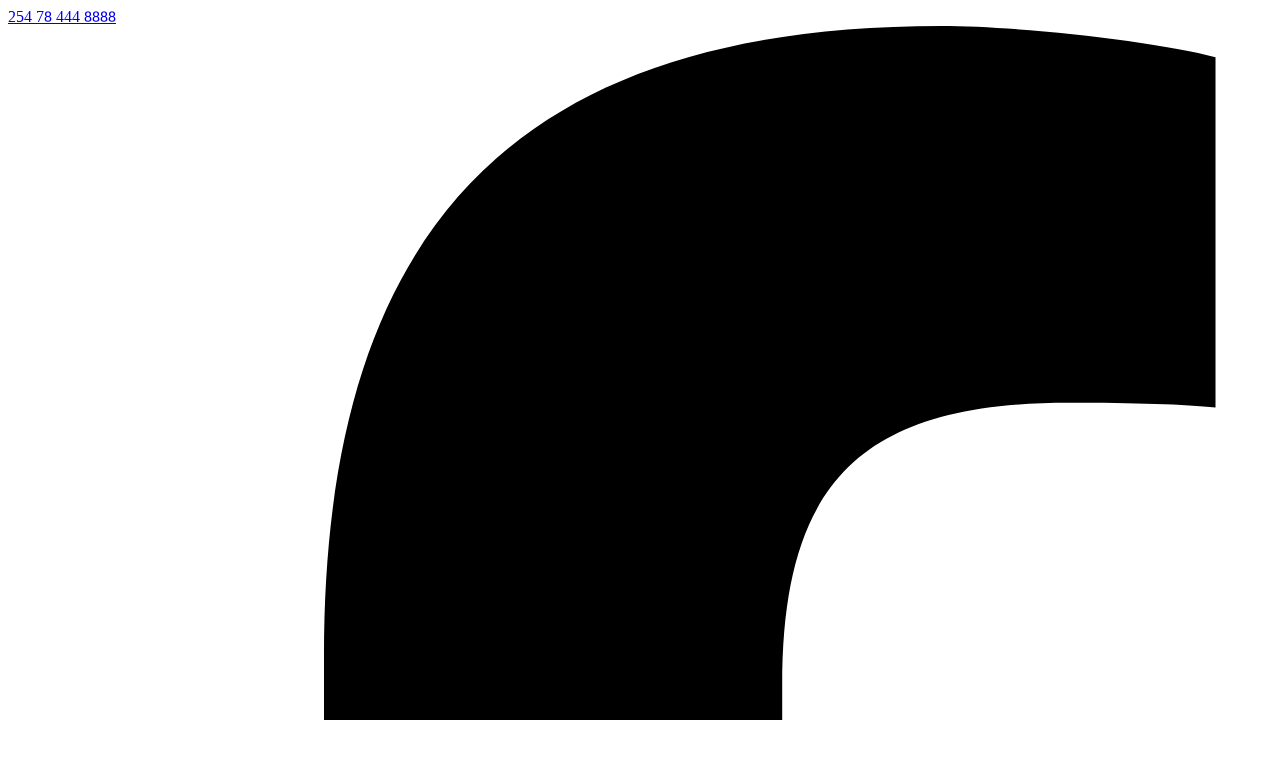

--- FILE ---
content_type: text/html; charset=UTF-8
request_url: https://commercialpropertykenya.com/covid-19-the-impact-of-corona-virus-on-nakurus-real-estate-market/
body_size: 30069
content:
<!DOCTYPE html><html lang="en-US" prefix="og: https://ogp.me/ns#"><head><meta charset="UTF-8"><meta name="viewport" content="width=device-width, initial-scale=1"><link rel="profile" href="http://gmpg.org/xfn/11"><link rel="pingback" href="https://commercialpropertykenya.com/xmlrpc.php"> <script src="[data-uri]" defer></script>  <script data-cfasync="false" data-pagespeed-no-defer>var gtm4wp_datalayer_name = "dataLayer";
	var dataLayer = dataLayer || [];

	const gtm4wp_scrollerscript_debugmode         = false;
	const gtm4wp_scrollerscript_callbacktime      = 100;
	const gtm4wp_scrollerscript_readerlocation    = 150;
	const gtm4wp_scrollerscript_contentelementid  = "content";
	const gtm4wp_scrollerscript_scannertime       = 60;</script> <title>The Impact Of Corona Virus On Nakuru’s Real Estate Market</title><meta name="description" content="The real estate sector in Kenya has taken a hit amid the coronavirus pandemic. The real estate market in Nakuru County has been affected by the virus adding"/><meta name="robots" content="follow, index, max-snippet:-1, max-video-preview:-1, max-image-preview:large"/><link rel="canonical" href="https://commercialpropertykenya.com/covid-19-the-impact-of-corona-virus-on-nakurus-real-estate-market/" /><meta property="og:locale" content="en_US" /><meta property="og:type" content="article" /><meta property="og:title" content="The Impact Of Corona Virus On Nakuru’s Real Estate Market" /><meta property="og:description" content="The real estate sector in Kenya has taken a hit amid the coronavirus pandemic. The real estate market in Nakuru County has been affected by the virus adding" /><meta property="og:url" content="https://commercialpropertykenya.com/covid-19-the-impact-of-corona-virus-on-nakurus-real-estate-market/" /><meta property="og:site_name" content="CPK Real Estate" /><meta property="article:publisher" content="https://www.facebook.com/cpkrealestate/" /><meta property="article:section" content="Investing" /><meta property="og:updated_time" content="2024-04-19T07:14:21+03:00" /><meta property="og:image" content="https://commercialpropertykenya.com/wp-content/uploads/2020/08/nakuru-city.jpg" /><meta property="og:image:secure_url" content="https://commercialpropertykenya.com/wp-content/uploads/2020/08/nakuru-city.jpg" /><meta property="og:image:width" content="1280" /><meta property="og:image:height" content="720" /><meta property="og:image:alt" content="nakuru city" /><meta property="og:image:type" content="image/jpeg" /><meta property="article:published_time" content="2020-08-07T14:35:13+03:00" /><meta property="article:modified_time" content="2024-04-19T07:14:21+03:00" /><meta name="twitter:card" content="summary_large_image" /><meta name="twitter:title" content="The Impact Of Corona Virus On Nakuru’s Real Estate Market" /><meta name="twitter:description" content="The real estate sector in Kenya has taken a hit amid the coronavirus pandemic. The real estate market in Nakuru County has been affected by the virus adding" /><meta name="twitter:site" content="@CpkRealEstate" /><meta name="twitter:creator" content="@CpkRealEstate" /><meta name="twitter:image" content="https://commercialpropertykenya.com/wp-content/uploads/2020/08/nakuru-city.jpg" /><meta name="twitter:label1" content="Written by" /><meta name="twitter:data1" content="Kenneth Ikiara" /><meta name="twitter:label2" content="Time to read" /><meta name="twitter:data2" content="2 minutes" /> <script type="application/ld+json" class="rank-math-schema">{"@context":"https://schema.org","@graph":[{"@type":"Place","@id":"https://commercialpropertykenya.com/#place","address":{"@type":"PostalAddress","streetAddress":"Delta Corner Annex, Ring Rd Westlands Ln, Nairobi","addressLocality":"Nairobi","addressRegion":"Central","postalCode":"00100","addressCountry":"KE"}},{"@type":"Organization","@id":"https://commercialpropertykenya.com/#organization","name":"CPK Real Estate","url":"https://commercialpropertykenya.com","sameAs":["https://www.facebook.com/cpkrealestate/","https://twitter.com/CpkRealEstate","https://www.linkedin.com/company/cpkrealestate/","https://www.pinterest.com/CpkRealEstate/","https://www.youtube.com/@CPKRealEstate"],"email":"info@commercialpropertykenya.com","address":{"@type":"PostalAddress","streetAddress":"Delta Corner Annex, Ring Rd Westlands Ln, Nairobi","addressLocality":"Nairobi","addressRegion":"Central","postalCode":"00100","addressCountry":"KE"},"logo":{"@type":"ImageObject","@id":"https://commercialpropertykenya.com/#logo","url":"https://commercialpropertykenya.com/wp-content/uploads/2025/07/CPK-Name-Logo-e1751525725718.png","contentUrl":"https://commercialpropertykenya.com/wp-content/uploads/2025/07/CPK-Name-Logo-e1751525725718.png","caption":"CPK Real Estate","inLanguage":"en-US","width":"867","height":"441"},"contactPoint":[{"@type":"ContactPoint","telephone":"0784448888","contactType":"customer support"},{"@type":"ContactPoint","telephone":"+254784448888","contactType":"customer support"},{"@type":"ContactPoint","telephone":"0784448888","contactType":"customer support"},{"@type":"ContactPoint","telephone":"+254784448888","contactType":"customer support"},{"@type":"ContactPoint","telephone":"0784448888","contactType":"customer support"},{"@type":"ContactPoint","telephone":"+254784448888","contactType":"customer support"}],"description":"CPK Real Estate Company is a leading, award-winning real estate firm based in Nairobi, Kenya. Registered and trusted, we offer the ultimate platform to list your property, reaching millions of potential investors. Whether you're looking to buy, sell, or rent, explore our extensive pool of vetted listings for sale and rental properties. Experience unmatched professionalism and discover your next investment opportunity with CPK Real Estate.","location":{"@id":"https://commercialpropertykenya.com/#place"}},{"@type":"WebSite","@id":"https://commercialpropertykenya.com/#website","url":"https://commercialpropertykenya.com","name":"CPK Real Estate","alternateName":"CPK Real Estate","publisher":{"@id":"https://commercialpropertykenya.com/#organization"},"inLanguage":"en-US"},{"@type":"ImageObject","@id":"https://commercialpropertykenya.com/wp-content/uploads/2020/08/nakuru-city.jpg","url":"https://commercialpropertykenya.com/wp-content/uploads/2020/08/nakuru-city.jpg","width":"1280","height":"720","caption":"nakuru city","inLanguage":"en-US"},{"@type":"WebPage","@id":"https://commercialpropertykenya.com/covid-19-the-impact-of-corona-virus-on-nakurus-real-estate-market/#webpage","url":"https://commercialpropertykenya.com/covid-19-the-impact-of-corona-virus-on-nakurus-real-estate-market/","name":"The Impact Of Corona Virus On Nakuru\u2019s Real Estate Market","datePublished":"2020-08-07T14:35:13+03:00","dateModified":"2024-04-19T07:14:21+03:00","isPartOf":{"@id":"https://commercialpropertykenya.com/#website"},"primaryImageOfPage":{"@id":"https://commercialpropertykenya.com/wp-content/uploads/2020/08/nakuru-city.jpg"},"inLanguage":"en-US"},{"@type":"Person","@id":"https://commercialpropertykenya.com/author/ikiara/","name":"Kenneth Ikiara","description":"Find the latest property for sale or for rent across in Kenya from trusted landlords and agents. Sell your property with us or find a new home easily","url":"https://commercialpropertykenya.com/author/ikiara/","image":{"@type":"ImageObject","@id":"https://commercialpropertykenya.com/wp-content/litespeed/avatar/9b91d137d1b4a6ba795997ab630d794a.jpg?ver=1768365695","url":"https://commercialpropertykenya.com/wp-content/litespeed/avatar/9b91d137d1b4a6ba795997ab630d794a.jpg?ver=1768365695","caption":"Kenneth Ikiara","inLanguage":"en-US"},"sameAs":["https://commercialpropertykenya.com/"],"worksFor":{"@id":"https://commercialpropertykenya.com/#organization"}},{"@type":"BlogPosting","headline":"The Impact Of Corona Virus On Nakuru\u2019s Real Estate Market","keywords":"Corona virus","datePublished":"2020-08-07T14:35:13+03:00","dateModified":"2024-04-19T07:14:21+03:00","articleSection":"Investing","author":{"@id":"https://commercialpropertykenya.com/author/ikiara/","name":"Kenneth Ikiara"},"publisher":{"@id":"https://commercialpropertykenya.com/#organization"},"description":"The real estate sector in Kenya has taken a hit amid the coronavirus pandemic. The real estate market in Nakuru County has been affected by the virus adding","name":"The Impact Of Corona Virus On Nakuru\u2019s Real Estate Market","@id":"https://commercialpropertykenya.com/covid-19-the-impact-of-corona-virus-on-nakurus-real-estate-market/#richSnippet","isPartOf":{"@id":"https://commercialpropertykenya.com/covid-19-the-impact-of-corona-virus-on-nakurus-real-estate-market/#webpage"},"image":{"@id":"https://commercialpropertykenya.com/wp-content/uploads/2020/08/nakuru-city.jpg"},"inLanguage":"en-US","mainEntityOfPage":{"@id":"https://commercialpropertykenya.com/covid-19-the-impact-of-corona-virus-on-nakurus-real-estate-market/#webpage"}}]}</script> <link rel='dns-prefetch' href='//js.hs-scripts.com' /><link rel="alternate" type="application/rss+xml" title="CPK Real Estate &raquo; Feed" href="https://commercialpropertykenya.com/feed/" /><link rel="alternate" type="application/rss+xml" title="CPK Real Estate &raquo; Comments Feed" href="https://commercialpropertykenya.com/comments/feed/" /><link rel="alternate" type="application/rss+xml" title="CPK Real Estate &raquo; The impact of Corona Virus on Nakuru’s real estate market Comments Feed" href="https://commercialpropertykenya.com/covid-19-the-impact-of-corona-virus-on-nakurus-real-estate-market/feed/" /><link rel="alternate" title="oEmbed (JSON)" type="application/json+oembed" href="https://commercialpropertykenya.com/wp-json/oembed/1.0/embed?url=https%3A%2F%2Fcommercialpropertykenya.com%2Fcovid-19-the-impact-of-corona-virus-on-nakurus-real-estate-market%2F" /><link rel="alternate" title="oEmbed (XML)" type="text/xml+oembed" href="https://commercialpropertykenya.com/wp-json/oembed/1.0/embed?url=https%3A%2F%2Fcommercialpropertykenya.com%2Fcovid-19-the-impact-of-corona-virus-on-nakurus-real-estate-market%2F&#038;format=xml" /><link data-optimized="2" rel="stylesheet" href="https://commercialpropertykenya.com/wp-content/litespeed/css/afd335c094ac09d89349bfbaf62a4807.css?ver=73505" /><link rel="preload" as="image" href="https://commercialpropertykenya.com/wp-content/uploads/2020/08/nakuru-city.jpg.webp"><style id='wp-block-image-inline-css' type='text/css'>.wp-block-image>a,.wp-block-image>figure>a{display:inline-block}.wp-block-image img{box-sizing:border-box;height:auto;max-width:100%;vertical-align:bottom}@media not (prefers-reduced-motion){.wp-block-image img.hide{visibility:hidden}.wp-block-image img.show{animation:show-content-image .4s}}.wp-block-image[style*=border-radius] img,.wp-block-image[style*=border-radius]>a{border-radius:inherit}.wp-block-image.has-custom-border img{box-sizing:border-box}.wp-block-image.aligncenter{text-align:center}.wp-block-image.alignfull>a,.wp-block-image.alignwide>a{width:100%}.wp-block-image.alignfull img,.wp-block-image.alignwide img{height:auto;width:100%}.wp-block-image .aligncenter,.wp-block-image .alignleft,.wp-block-image .alignright,.wp-block-image.aligncenter,.wp-block-image.alignleft,.wp-block-image.alignright{display:table}.wp-block-image .aligncenter>figcaption,.wp-block-image .alignleft>figcaption,.wp-block-image .alignright>figcaption,.wp-block-image.aligncenter>figcaption,.wp-block-image.alignleft>figcaption,.wp-block-image.alignright>figcaption{caption-side:bottom;display:table-caption}.wp-block-image .alignleft{float:left;margin:.5em 1em .5em 0}.wp-block-image .alignright{float:right;margin:.5em 0 .5em 1em}.wp-block-image .aligncenter{margin-left:auto;margin-right:auto}.wp-block-image :where(figcaption){margin-bottom:1em;margin-top:.5em}.wp-block-image.is-style-circle-mask img{border-radius:9999px}@supports ((-webkit-mask-image:none) or (mask-image:none)) or (-webkit-mask-image:none){.wp-block-image.is-style-circle-mask img{border-radius:0;-webkit-mask-image:url('data:image/svg+xml;utf8,<svg viewBox="0 0 100 100" xmlns="http://www.w3.org/2000/svg"><circle cx="50" cy="50" r="50"/></svg>');mask-image:url('data:image/svg+xml;utf8,<svg viewBox="0 0 100 100" xmlns="http://www.w3.org/2000/svg"><circle cx="50" cy="50" r="50"/></svg>');mask-mode:alpha;-webkit-mask-position:center;mask-position:center;-webkit-mask-repeat:no-repeat;mask-repeat:no-repeat;-webkit-mask-size:contain;mask-size:contain}}:root :where(.wp-block-image.is-style-rounded img,.wp-block-image .is-style-rounded img){border-radius:9999px}.wp-block-image figure{margin:0}.wp-lightbox-container{display:flex;flex-direction:column;position:relative}.wp-lightbox-container img{cursor:zoom-in}.wp-lightbox-container img:hover+button{opacity:1}.wp-lightbox-container button{align-items:center;backdrop-filter:blur(16px) saturate(180%);background-color:#5a5a5a40;border:none;border-radius:4px;cursor:zoom-in;display:flex;height:20px;justify-content:center;opacity:0;padding:0;position:absolute;right:16px;text-align:center;top:16px;width:20px;z-index:100}@media not (prefers-reduced-motion){.wp-lightbox-container button{transition:opacity .2s ease}}.wp-lightbox-container button:focus-visible{outline:3px auto #5a5a5a40;outline:3px auto -webkit-focus-ring-color;outline-offset:3px}.wp-lightbox-container button:hover{cursor:pointer;opacity:1}.wp-lightbox-container button:focus{opacity:1}.wp-lightbox-container button:focus,.wp-lightbox-container button:hover,.wp-lightbox-container button:not(:hover):not(:active):not(.has-background){background-color:#5a5a5a40;border:none}.wp-lightbox-overlay{box-sizing:border-box;cursor:zoom-out;height:100vh;left:0;overflow:hidden;position:fixed;top:0;visibility:hidden;width:100%;z-index:100000}.wp-lightbox-overlay .close-button{align-items:center;cursor:pointer;display:flex;justify-content:center;min-height:40px;min-width:40px;padding:0;position:absolute;right:calc(env(safe-area-inset-right) + 16px);top:calc(env(safe-area-inset-top) + 16px);z-index:5000000}.wp-lightbox-overlay .close-button:focus,.wp-lightbox-overlay .close-button:hover,.wp-lightbox-overlay .close-button:not(:hover):not(:active):not(.has-background){background:none;border:none}.wp-lightbox-overlay .lightbox-image-container{height:var(--wp--lightbox-container-height);left:50%;overflow:hidden;position:absolute;top:50%;transform:translate(-50%,-50%);transform-origin:top left;width:var(--wp--lightbox-container-width);z-index:9999999999}.wp-lightbox-overlay .wp-block-image{align-items:center;box-sizing:border-box;display:flex;height:100%;justify-content:center;margin:0;position:relative;transform-origin:0 0;width:100%;z-index:3000000}.wp-lightbox-overlay .wp-block-image img{height:var(--wp--lightbox-image-height);min-height:var(--wp--lightbox-image-height);min-width:var(--wp--lightbox-image-width);width:var(--wp--lightbox-image-width)}.wp-lightbox-overlay .wp-block-image figcaption{display:none}.wp-lightbox-overlay button{background:none;border:none}.wp-lightbox-overlay .scrim{background-color:#fff;height:100%;opacity:.9;position:absolute;width:100%;z-index:2000000}.wp-lightbox-overlay.active{visibility:visible}@media not (prefers-reduced-motion){.wp-lightbox-overlay.active{animation:turn-on-visibility .25s both}.wp-lightbox-overlay.active img{animation:turn-on-visibility .35s both}.wp-lightbox-overlay.show-closing-animation:not(.active){animation:turn-off-visibility .35s both}.wp-lightbox-overlay.show-closing-animation:not(.active) img{animation:turn-off-visibility .25s both}.wp-lightbox-overlay.zoom.active{animation:none;opacity:1;visibility:visible}.wp-lightbox-overlay.zoom.active .lightbox-image-container{animation:lightbox-zoom-in .4s}.wp-lightbox-overlay.zoom.active .lightbox-image-container img{animation:none}.wp-lightbox-overlay.zoom.active .scrim{animation:turn-on-visibility .4s forwards}.wp-lightbox-overlay.zoom.show-closing-animation:not(.active){animation:none}.wp-lightbox-overlay.zoom.show-closing-animation:not(.active) .lightbox-image-container{animation:lightbox-zoom-out .4s}.wp-lightbox-overlay.zoom.show-closing-animation:not(.active) .lightbox-image-container img{animation:none}.wp-lightbox-overlay.zoom.show-closing-animation:not(.active) .scrim{animation:turn-off-visibility .4s forwards}}@keyframes show-content-image{0%{visibility:hidden}99%{visibility:hidden}to{visibility:visible}}@keyframes turn-on-visibility{0%{opacity:0}to{opacity:1}}@keyframes turn-off-visibility{0%{opacity:1;visibility:visible}99%{opacity:0;visibility:visible}to{opacity:0;visibility:hidden}}@keyframes lightbox-zoom-in{0%{transform:translate(calc((-100vw + var(--wp--lightbox-scrollbar-width))/2 + var(--wp--lightbox-initial-left-position)),calc(-50vh + var(--wp--lightbox-initial-top-position))) scale(var(--wp--lightbox-scale))}to{transform:translate(-50%,-50%) scale(1)}}@keyframes lightbox-zoom-out{0%{transform:translate(-50%,-50%) scale(1);visibility:visible}99%{visibility:visible}to{transform:translate(calc((-100vw + var(--wp--lightbox-scrollbar-width))/2 + var(--wp--lightbox-initial-left-position)),calc(-50vh + var(--wp--lightbox-initial-top-position))) scale(var(--wp--lightbox-scale));visibility:hidden}}
/*# sourceURL=https://commercialpropertykenya.com/wp-includes/blocks/image/style.min.css */</style> <script type="text/javascript" src="https://commercialpropertykenya.com/wp-includes/js/jquery/jquery.min.js" id="jquery-core-js"></script> <script data-optimized="1" type="text/javascript" src="https://commercialpropertykenya.com/wp-content/litespeed/js/55d3d2be1997d50b47b1f4cf78cb57db.js?ver=b57db" id="jquery-migrate-js" defer data-deferred="1"></script> <script data-optimized="1" type="text/javascript" src="https://commercialpropertykenya.com/wp-content/litespeed/js/9ddf83115b655ca48d68cac2dd9516ce.js?ver=516ce" id="gtm4wp-scroll-tracking-js" defer data-deferred="1"></script> <script type="text/javascript" src="https://commercialpropertykenya.com/wp-content/litespeed/localres/aHR0cHM6Ly93d3cuZ29vZ2xlLmNvbS9yZWNhcHRjaGEvYXBpLmpz?ver=1" id="recaptcha-js" defer data-deferred="1"></script> <link rel="https://api.w.org/" href="https://commercialpropertykenya.com/wp-json/" /><link rel="alternate" title="JSON" type="application/json" href="https://commercialpropertykenya.com/wp-json/wp/v2/posts/5064" /><link rel="EditURI" type="application/rsd+xml" title="RSD" href="https://commercialpropertykenya.com/xmlrpc.php?rsd" /><meta name="generator" content="WordPress 6.9" /><link rel='shortlink' href='https://commercialpropertykenya.com/?p=5064' /><meta name="generator" content="Redux 4.5.10" />			 <script class="hsq-set-content-id" data-content-id="blog-post" src="[data-uri]" defer></script>  <script type="text/javascript" src="[data-uri]" defer></script> <script id="wpcp_disable_selection" type="text/javascript" src="[data-uri]" defer></script> <script id="wpcp_disable_Right_Click" type="text/javascript" src="[data-uri]" defer></script> 
 <script data-cfasync="false" data-pagespeed-no-defer>var dataLayer_content = {"siteID":0,"siteName":"","pagePostType":"post","pagePostType2":"single-post","pageCategory":["investing"],"pagePostAuthor":"Kenneth Ikiara","browserName":"","browserVersion":"","browserEngineName":"","browserEngineVersion":"","osName":"","osVersion":"","deviceType":"bot","deviceManufacturer":"","deviceModel":"","geoCountryCode":"(no geo data available)","geoCountryName":"(no geo data available)","geoRegionCode":"(no geo data available)","geoRegionName":"(no geo data available)","geoCity":"(no geo data available)","geoZipcode":"(no geo data available)","geoLatitude":"(no geo data available)","geoLongitude":"(no geo data available)","geoFullGeoData":{"success":false,"error":{"code":101,"type":"missing_access_key","info":"You have not supplied an API Access Key. [Required format: access_key=YOUR_ACCESS_KEY]"}}};
	dataLayer.push( dataLayer_content );</script> <script data-cfasync="false" data-pagespeed-no-defer>if (typeof gtag == "undefined") {
			function gtag(){dataLayer.push(arguments);}
		}

		gtag("consent", "default", {
			"analytics_storage": "granted",
			"ad_storage": "denied",
			"ad_user_data": "denied",
			"ad_personalization": "denied",
			"functionality_storage": "denied",
			"security_storage": "denied",
			"personalization_storage": "denied",
		});</script> <script data-cfasync="false" data-pagespeed-no-defer>(function(w,d,s,l,i){w[l]=w[l]||[];w[l].push({'gtm.start':
new Date().getTime(),event:'gtm.js'});var f=d.getElementsByTagName(s)[0],
j=d.createElement(s),dl=l!='dataLayer'?'&l='+l:'';j.async=true;j.src=
'//www.googletagmanager.com/gtm.js?id='+i+dl;f.parentNode.insertBefore(j,f);
})(window,document,'script','dataLayer','GTM-P6PSGNG');</script> <meta name="generator" content="Powered by WPBakery Page Builder - drag and drop page builder for WordPress."/> <script type="text/javascript" id="google_gtagjs" src="https://commercialpropertykenya.com/wp-content/litespeed/localres/aHR0cHM6Ly93d3cuZ29vZ2xldGFnbWFuYWdlci5jb20vZ3RhZy9qcw==?id=G-SHBD3RBQJS" defer data-deferred="1"></script> <script type="text/javascript" id="google_gtagjs-inline" src="[data-uri]" defer></script> <link rel="icon" href="https://commercialpropertykenya.com/wp-content/uploads/2023/06/cropped-Commercialke-3.0-e1717947443185-32x32.png" sizes="32x32" /><link rel="icon" href="https://commercialpropertykenya.com/wp-content/uploads/2023/06/cropped-Commercialke-3.0-e1717947443185-192x192.png" sizes="192x192" /><link rel="apple-touch-icon" href="https://commercialpropertykenya.com/wp-content/uploads/2023/06/cropped-Commercialke-3.0-e1717947443185-180x180.png" /><meta name="msapplication-TileImage" content="https://commercialpropertykenya.com/wp-content/uploads/2023/06/cropped-Commercialke-3.0-e1717947443185-270x270.png" />
<noscript><style>.wpb_animate_when_almost_visible { opacity: 1; }</style></noscript></head><body id="myhome-app" class="wp-singular post-template-default single single-post postid-5064 single-format-standard custom-background wp-theme-myhomemyhome-legacy unselectable myhome-4.1.1 myhome-body  mh-active-input-primary myhome-3-1-76 wpb-js-composer js-comp-ver-8.7.2 vc_responsive"><noscript><iframe data-lazyloaded="1" src="about:blank" data-src="https://www.googletagmanager.com/ns.html?id=GTM-P6PSGNG" height="0" width="0" style="display:none;visibility:hidden" aria-hidden="true"></iframe></noscript><div class="mh-top-wide"><div class="mh-menu-primary-color-background"><div class="mh-top-header mh-top-header--default"><div class="mh-layout">
<span class="mh-top-header__element mh-top-header__element--phone">
<a href="tel:254784448888">
<i class="flaticon-phone"></i>
254 78 444 8888								</a>
</span>
<span class="mh-top-header__element mh-top-header__element--social-icons">
<span>
<a
class="mh-top-header-big__element__icon-big"
href="https://www.facebook.com/cpkrealestate/"
target="_blank"
>
<svg xmlns="http://www.w3.org/2000/svg" viewBox="0 0 320 512"><path
d="M80 299.3V512H196V299.3h86.5l18-97.8H196V166.9c0-51.7 20.3-71.5 72.7-71.5c16.3 0 29.4 .4 37 1.2V7.9C291.4 4 256.4 0 236.2 0C129.3 0 80 50.5 80 159.4v42.1H14v97.8H80z"/></svg>
</a>
</span><span>
<a
class="mh-top-header-big__element__icon-big"
href="https://x.com/CpkRealEstate"
target="_blank"
>
<svg xmlns="http://www.w3.org/2000/svg" viewBox="0 0 512 512"><path
d="M389.2 48h70.6L305.6 224.2 487 464H345L233.7 318.6 106.5 464H35.8L200.7 275.5 26.8 48H172.4L272.9 180.9 389.2 48zM364.4 421.8h39.1L151.1 88h-42L364.4 421.8z"/></svg>
</a>
</span><span>
<a
class="mh-top-header-big__element__icon-big"
href="https://www.instagram.com/cpkrealestates/"
target="_blank"
>
<svg xmlns="http://www.w3.org/2000/svg" viewBox="0 0 448 512"><path
d="M224.1 141c-63.6 0-114.9 51.3-114.9 114.9s51.3 114.9 114.9 114.9S339 319.5 339 255.9 287.7 141 224.1 141zm0 189.6c-41.1 0-74.7-33.5-74.7-74.7s33.5-74.7 74.7-74.7 74.7 33.5 74.7 74.7-33.6 74.7-74.7 74.7zm146.4-194.3c0 14.9-12 26.8-26.8 26.8-14.9 0-26.8-12-26.8-26.8s12-26.8 26.8-26.8 26.8 12 26.8 26.8zm76.1 27.2c-1.7-35.9-9.9-67.7-36.2-93.9-26.2-26.2-58-34.4-93.9-36.2-37-2.1-147.9-2.1-184.9 0-35.8 1.7-67.6 9.9-93.9 36.1s-34.4 58-36.2 93.9c-2.1 37-2.1 147.9 0 184.9 1.7 35.9 9.9 67.7 36.2 93.9s58 34.4 93.9 36.2c37 2.1 147.9 2.1 184.9 0 35.9-1.7 67.7-9.9 93.9-36.2 26.2-26.2 34.4-58 36.2-93.9 2.1-37 2.1-147.8 0-184.8zM398.8 388c-7.8 19.6-22.9 34.7-42.6 42.6-29.5 11.7-99.5 9-132.1 9s-102.7 2.6-132.1-9c-19.6-7.8-34.7-22.9-42.6-42.6-11.7-29.5-9-99.5-9-132.1s-2.6-102.7 9-132.1c7.8-19.6 22.9-34.7 42.6-42.6 29.5-11.7 99.5-9 132.1-9s102.7-2.6 132.1 9c19.6 7.8 34.7 22.9 42.6 42.6 11.7 29.5 9 99.5 9 132.1s2.7 102.7-9 132.1z"/></svg>
</a>
</span><span>
<a
class="mh-top-header-big__element__icon-big"
href="https://www.linkedin.com/company/cpkrealestate/"
target="_blank"
>
<svg xmlns="http://www.w3.org/2000/svg" viewBox="0 0 448 512"><path
d="M100.3 448H7.4V148.9h92.9zM53.8 108.1C24.1 108.1 0 83.5 0 53.8a53.8 53.8 0 0 1 107.6 0c0 29.7-24.1 54.3-53.8 54.3zM447.9 448h-92.7V302.4c0-34.7-.7-79.2-48.3-79.2-48.3 0-55.7 37.7-55.7 76.7V448h-92.8V148.9h89.1v40.8h1.3c12.4-23.5 42.7-48.3 87.9-48.3 94 0 111.3 61.9 111.3 142.3V448z"/></svg>
</a>
</span></span><div class="mh-top-bar-user-panel-small"></div></div></div><div class="mh-navbar__wrapper"><nav class="mh-navbar"><div class="mh-navbar__container"><div class="mh-navbar__header">
<a href="https://commercialpropertykenya.com" class="mh-navbar__brand"
title="CPK Real Estate">
<img data-lazyloaded="1" src="[data-uri]" data-src="https://commercialpropertykenya.com/wp-content/uploads/2025/07/CPK-Name-Logo-e1751525725718.png"
alt="CPK Real Estate">
</a><div class="mh-navbar__toggle">
<span class="mh-navbar__toggle-icon">
<i class="fas fa-bars" aria-hidden="true"></i>
</span></div></div><div class="mh-navbar__menu"><div class="menu-menu-1-container"><ul id="menu-menu-1" class="menu"><li id="menu-item-111" class="menu-item menu-item-type-post_type menu-item-object-page menu-item-home menu-item-111"><a href="https://commercialpropertykenya.com/">Home</a></li><li id="menu-item-28512" class="menu-item menu-item-type-custom menu-item-object-custom menu-item-has-children menu-item-28512"><a href="https://commercialpropertykenya.com/home/flats-apartment-for-sale-in-kenya/">Apartments for Sale</a><ul class="sub-menu"><li id="menu-item-34889" class="menu-item menu-item-type-post_type menu-item-object-page menu-item-34889"><a href="https://commercialpropertykenya.com/apartment-for-sale/">Apartments for Sale in Kilimani, Nairobi, Kenya</a></li><li id="menu-item-34893" class="menu-item menu-item-type-post_type menu-item-object-page menu-item-34893"><a href="https://commercialpropertykenya.com/apartments-for-sale-in-kileleshwa/">Apartments for sale in Kileleshwa, Nairobi</a></li><li id="menu-item-34894" class="menu-item menu-item-type-post_type menu-item-object-page menu-item-34894"><a href="https://commercialpropertykenya.com/apartments-for-sale-in-lavington/">Apartments for sale in Lavington, Nairobi</a></li><li id="menu-item-34895" class="menu-item menu-item-type-post_type menu-item-object-page menu-item-34895"><a href="https://commercialpropertykenya.com/apartments-for-sale-in-westlands/">Apartments for sale in Westlands, Nairobi</a></li><li id="menu-item-34892" class="menu-item menu-item-type-post_type menu-item-object-page menu-item-34892"><a href="https://commercialpropertykenya.com/apartment-for-sale-in-syokimau/">Apartments for Sale in Syokimau, Machakos County</a></li></ul></li><li id="menu-item-28513" class="menu-item menu-item-type-custom menu-item-object-custom menu-item-28513"><a href="https://commercialpropertykenya.com/houses-for-sale-in-nairobi/">Houses for Sale</a></li><li id="menu-item-43332" class="menu-item menu-item-type-custom menu-item-object-custom menu-item-has-children menu-item-43332"><a href="#">Apartment for Rent</a><ul class="sub-menu"><li id="menu-item-35540" class="menu-item menu-item-type-custom menu-item-object-custom menu-item-35540"><a href="https://commercialpropertykenya.com/furnished-apartment-in-nairobi-kenya/">Furnished Apartments</a></li><li id="menu-item-43338" class="menu-item menu-item-type-custom menu-item-object-custom menu-item-43338"><a href="https://commercialpropertykenya.com/unfurnished-apartment-for-rent/">Unfurnished Apartments</a></li></ul></li><li id="menu-item-35615" class="menu-item menu-item-type-post_type menu-item-object-page menu-item-35615"><a href="https://commercialpropertykenya.com/office-for-sale-in-kenya/">Office spaces</a></li></ul></div></div></div></nav></div></div></div><div
class="mh-top-title"
><div class="mh-top-title__heading">Blog</div></div><div class="mh-layout mh-top-title-offset"><div  class="mh-layout__content-left"><section id="post-5064" class="mh-post"
data-id="5064"><header class="mh-post-single__header"><h1 class="mh-post-single__title">The impact of Corona Virus on Nakuru’s real estate market</h1><ul class="mh-post-single__meta"><li>
August 7, 2020</li><li>
<a href="#comments">
1 comment					</a></li><li>
Kenneth Ikiara</li><li>
<span>
Category:                </span>
<a href="https://commercialpropertykenya.com/category/investing/" rel="category tag">Investing</a></li></ul></header><a href="https://commercialpropertykenya.com/wp-content/uploads/2020/08/nakuru-city.jpg"
class="mh-post-single-main-image mh-popup"
title="The impact of Corona Virus on Nakuru’s real estate market">
<img width="1280" height="720" src="https://commercialpropertykenya.com/wp-content/uploads/2020/08/nakuru-city.jpg.webp" class="attachment-post-thumbnail size-post-thumbnail wp-post-image" alt="nakuru city" decoding="sync" fetchpriority="high" srcset="https://commercialpropertykenya.com/wp-content/uploads/2020/08/nakuru-city.jpg.webp 1280w, https://commercialpropertykenya.com/wp-content/uploads/2020/08/nakuru-city-300x169.jpg.webp 300w, https://commercialpropertykenya.com/wp-content/uploads/2020/08/nakuru-city-1024x576.jpg.webp 1024w, https://commercialpropertykenya.com/wp-content/uploads/2020/08/nakuru-city-768x432.jpg.webp 768w" sizes="(max-width: 1280px) 100vw, 1280px" title="The impact of Corona Virus on Nakuru’s real estate market 1">		</a><div class="post-content"><p><span style="font-weight: 400;">The real estate sector in Kenya has taken a hit amid the coronavirus pandemic. The real estate market in Nakuru County has been affected by the virus adding to the property market woes. In recent months, real estate owners and agents have incurred huge financial losses and market slowdown as uncertainty continues following the government&#8217;s measures to contain the coronavirus pandemic. The country’s major towns such as Nairobi and Nakuru are already experiencing the restrictions caused by coronavirus fears in the property market.  The coronavirus pandemic has led to a decline in the number of transactions and a reduced profit margin in the real estate sector. </span></p><p><span style="font-weight: 400;">If the Covid-19 crisis continues a high number of commercial and brokerage agents could experience a negative growth and downturn. For instance, to reduce expenses some landlords or property owners have terminated their lease contracts with commercial agents. At least five or more agents in Nakuru have reported a reduction in property deals. Most of the land transactions and commercial leasing have been delayed or postponed due to the Lands Office closing. The coronavirus pandemic has immensely impacted many businesses as many are concerned about their job security. Land transactions on the shores of Lake Naivasha in Nakuru have been put on hold due to a lack of property buyers. </span></p><div class="mh-carousel owl-carousel owl-properties owl-carousel--visible-3"><div class="item"><article
class="mh-estate-vertical  mh-attribute-property-type__apartments mh-attribute-offer-type__for-sale mh-attribute-city__kileleshwa mh-attribute-bathrooms__bathrooms mh-attribute-property-size__property-size mh-attribute-lot-size__lot-size mh-attribute-features__backup-generator mh-attribute-features__borehole mh-attribute-features__cctv mh-attribute-features__contemporary-architecture mh-attribute-features__ensuite mh-attribute-features__fully-equipped-gym mh-attribute-features__garden mh-attribute-features__high-ceilings mh-attribute-features__laundry-area mh-attribute-features__lift-elevator mh-attribute-features__off-plan mh-attribute-features__parking mh-attribute-features__security-system"
>
<a href="https://commercialpropertykenya.com/properties/4-bedroom-apartment-near-pinnacle-spring-villas-kileleshwa/"
title="4 Bedroom Apartment near Pinnacle Spring Villas, Kileleshwa"
class="mh-thumbnail"
target="_blank"
><div class="mh-thumbnail__inner">
<img
data-srcset="https://commercialpropertykenya.com/wp-content/uploads/2025/11/maylan-park-residence-5-120x75.jpeg 120w, https://commercialpropertykenya.com/wp-content/uploads/2025/11/maylan-park-residence-5-848x530.jpeg 848w, https://commercialpropertykenya.com/wp-content/uploads/2025/11/maylan-park-residence-5-600x375.jpeg 600w, https://commercialpropertykenya.com/wp-content/uploads/2025/11/maylan-park-residence-5-400x250.jpeg 400w, https://commercialpropertykenya.com/wp-content/uploads/2025/11/maylan-park-residence-5-224x140.jpeg 224w"
class="lazyload"
data-sizes="auto"
alt="4 Bedroom Apartment near Pinnacle Spring Villas, Kileleshwa"
></div><div class="mh-caption"><div
class="mh-caption__inner mh-label__for-sale"
style="background-color: #002147; color: #ffffff"
>
For Sale</div></div><div class="mh-estate-vertical__text"><div class="mh-estate-vertical__text__inner">
4 Bedroom Apartment plus DSQ for sale near Pinnacle Spring Villas, Kileleshwa 
Buy this 4 bedroom apartment near Pinnacle Spring Villas, Kileleshwa, located...</div></div>
</a><div class="mh-estate-vertical__content"><h3 class="mh-estate-vertical__heading">
<a href="https://commercialpropertykenya.com/properties/4-bedroom-apartment-near-pinnacle-spring-villas-kileleshwa/"
title="4 Bedroom Apartment near Pinnacle Spring Villas, Kileleshwa"
target="_blank"
>
4 Bedroom Apartment near Pinnacle Spring Villas, Kileleshwa                            </a></h3><address class="mh-estate-vertical__subheading">
<i class="flaticon-pin"></i>
Mandera Road, Nairobi, Kenya                            </address><div class="mh-estate-vertical__primary"><div
>
Ksh.15,000,000</div></div><div><div class="mh-estate__list">
<span class="mh-estate-vertical__more-info mh-attribute__property-type">
<strong>
<i class="flaticon-apartment"></i>
</strong>Flats &amp; Apartments
</span>
<span class="mh-estate-vertical__more-info mh-attribute__city">
<strong>
City:
</strong>Kileleshwa
</span>
<span class="mh-estate-vertical__more-info mh-attribute__bathrooms">
<strong>
<i class="flaticon-bathtub"></i>
</strong>4
</span>
<span class="mh-estate-vertical__more-info mh-attribute__property-size">
<strong>
<i class="flaticon-full-size"></i>
</strong>161 m2
</span>
<span class="mh-estate-vertical__more-info mh-attribute__lot-size">
<strong>
<i class="flaticon-bed"></i>
</strong>4
</span></div></div><div class="mh-estate-vertical__bottom"><div class="mh-estate-vertical__bottom__inner"><div class="mh-estate-vertical__buttons-wrapper"><div class="mh-estate-vertical__buttons"><div class="mh-estate-vertical__buttons__single">
<a href="https://commercialpropertykenya.com/properties/4-bedroom-apartment-near-pinnacle-spring-villas-kileleshwa/"
title="4 Bedroom Apartment near Pinnacle Spring Villas, Kileleshwa"
class="mdl-button mdl-js-button mdl-button--raised mdl-button--primary-ghost"
target="_blank"
>
Details                                                <span class="mdl-button__icon-right">
<i class="fas fa-angle-right"></i>
</span>
</a></div></div></div></div></div></div></article></div><div class="item"><article
class="mh-estate-vertical  mh-attribute-property-type__apartments mh-attribute-offer-type__for-sale mh-attribute-city__kileleshwa mh-attribute-bathrooms__bathrooms mh-attribute-property-size__property-size mh-attribute-lot-size__lot-size mh-attribute-features__backup-generator mh-attribute-features__borehole mh-attribute-features__cctv mh-attribute-features__contemporary-architecture mh-attribute-features__ensuite mh-attribute-features__fully-equipped-gym mh-attribute-features__garden mh-attribute-features__high-ceilings mh-attribute-features__laundry-area mh-attribute-features__lift-elevator mh-attribute-features__off-plan mh-attribute-features__parking mh-attribute-features__security-system"
>
<a href="https://commercialpropertykenya.com/properties/3-bedroom-apartment-on-mandera-road-kileleshwa/"
title="3 Bedroom Apartment on Mandera Road, Kileleshwa"
class="mh-thumbnail"
target="_blank"
><div class="mh-thumbnail__inner">
<img
data-srcset="https://commercialpropertykenya.com/wp-content/uploads/2025/11/maylan-park-residence-3-120x75.jpeg 120w, https://commercialpropertykenya.com/wp-content/uploads/2025/11/maylan-park-residence-3-848x530.jpeg 848w, https://commercialpropertykenya.com/wp-content/uploads/2025/11/maylan-park-residence-3-600x375.jpeg 600w, https://commercialpropertykenya.com/wp-content/uploads/2025/11/maylan-park-residence-3-400x250.jpeg 400w, https://commercialpropertykenya.com/wp-content/uploads/2025/11/maylan-park-residence-3-224x140.jpeg 224w"
class="lazyload"
data-sizes="auto"
alt="3 Bedroom Apartment on Mandera Road, Kileleshwa"
></div><div class="mh-caption"><div
class="mh-caption__inner mh-label__for-sale"
style="background-color: #002147; color: #ffffff"
>
For Sale</div></div><div class="mh-estate-vertical__text"><div class="mh-estate-vertical__text__inner">
Modern 3 Bedroom Apartment plus DSQ to buy on Mandera Road, Kileleshwa
Own a 3 bedroom apartment on Mandera Road along a quiet, tree lined section in Kilel...</div></div>
</a><div class="mh-estate-vertical__content"><h3 class="mh-estate-vertical__heading">
<a href="https://commercialpropertykenya.com/properties/3-bedroom-apartment-on-mandera-road-kileleshwa/"
title="3 Bedroom Apartment on Mandera Road, Kileleshwa"
target="_blank"
>
3 Bedroom Apartment on Mandera Road, Kileleshwa                            </a></h3><address class="mh-estate-vertical__subheading">
<i class="flaticon-pin"></i>
Mandera Road, Nairobi, Kenya                            </address><div class="mh-estate-vertical__primary"><div
>
Ksh.12,000,000</div></div><div><div class="mh-estate__list">
<span class="mh-estate-vertical__more-info mh-attribute__property-type">
<strong>
<i class="flaticon-apartment"></i>
</strong>Flats &amp; Apartments
</span>
<span class="mh-estate-vertical__more-info mh-attribute__city">
<strong>
City:
</strong>Kileleshwa
</span>
<span class="mh-estate-vertical__more-info mh-attribute__bathrooms">
<strong>
<i class="flaticon-bathtub"></i>
</strong>3
</span>
<span class="mh-estate-vertical__more-info mh-attribute__property-size">
<strong>
<i class="flaticon-full-size"></i>
</strong>128 m2
</span>
<span class="mh-estate-vertical__more-info mh-attribute__lot-size">
<strong>
<i class="flaticon-bed"></i>
</strong>3
</span></div></div><div class="mh-estate-vertical__bottom"><div class="mh-estate-vertical__bottom__inner"><div class="mh-estate-vertical__buttons-wrapper"><div class="mh-estate-vertical__buttons"><div class="mh-estate-vertical__buttons__single">
<a href="https://commercialpropertykenya.com/properties/3-bedroom-apartment-on-mandera-road-kileleshwa/"
title="3 Bedroom Apartment on Mandera Road, Kileleshwa"
class="mdl-button mdl-js-button mdl-button--raised mdl-button--primary-ghost"
target="_blank"
>
Details                                                <span class="mdl-button__icon-right">
<i class="fas fa-angle-right"></i>
</span>
</a></div></div></div></div></div></div></article></div><div class="item"><article
class="mh-estate-vertical  mh-attribute-property-type__apartments mh-attribute-offer-type__for-sale mh-attribute-city__parklands mh-attribute-bathrooms__bathrooms mh-attribute-property-size__property-size mh-attribute-lot-size__lot-size mh-attribute-features__backup-generator mh-attribute-features__borehole mh-attribute-features__cctv mh-attribute-features__contemporary-architecture mh-attribute-features__ensuite mh-attribute-features__fully-equipped-gym mh-attribute-features__high-ceilings mh-attribute-features__lift-elevator mh-attribute-features__off-plan mh-attribute-features__parking mh-attribute-features__security-system mh-attribute-features__steam-and-sauna"
>
<a href="https://commercialpropertykenya.com/properties/5-bedroom-apartment-plus-dsq-near-highridge-mall-parklands/"
title="5 Bedroom Apartment plus DSQ near Highridge Mall, Parklands."
class="mh-thumbnail"
target="_blank"
><div class="mh-thumbnail__inner">
<img
data-srcset="https://commercialpropertykenya.com/wp-content/uploads/2026/01/Gazebo-Apartments-13-120x75.jpg 120w, https://commercialpropertykenya.com/wp-content/uploads/2026/01/Gazebo-Apartments-13-848x530.jpg 848w, https://commercialpropertykenya.com/wp-content/uploads/2026/01/Gazebo-Apartments-13-600x375.jpg 600w, https://commercialpropertykenya.com/wp-content/uploads/2026/01/Gazebo-Apartments-13-400x250.jpg 400w, https://commercialpropertykenya.com/wp-content/uploads/2026/01/Gazebo-Apartments-13-224x140.jpg 224w"
class="lazyload"
data-sizes="auto"
alt="5 Bedroom Apartment plus DSQ near Highridge Mall, Parklands."
></div><div class="mh-caption"><div
class="mh-caption__inner mh-label__for-sale"
style="background-color: #002147; color: #ffffff"
>
For Sale</div></div><div class="mh-estate-vertical__text"><div class="mh-estate-vertical__text__inner">
5 Bedroom Apartment plus DSQ for sale near Highridge Mall, Parklands, Nairobi.
Own a spacious 5 bedroom apartment plus DSQ near Highridge Mall, starting fro...</div></div>
</a><div class="mh-estate-vertical__content"><h3 class="mh-estate-vertical__heading">
<a href="https://commercialpropertykenya.com/properties/5-bedroom-apartment-plus-dsq-near-highridge-mall-parklands/"
title="5 Bedroom Apartment plus DSQ near Highridge Mall, Parklands."
target="_blank"
>
5 Bedroom Apartment plus DSQ near Highridge Mall, Parklands.                            </a></h3><address class="mh-estate-vertical__subheading">
<i class="flaticon-pin"></i>
3rd Parklands Avenue, Nairobi, Kenya                            </address><div class="mh-estate-vertical__primary"><div
>
Ksh.22,601,250</div></div><div><div class="mh-estate__list">
<span class="mh-estate-vertical__more-info mh-attribute__property-type">
<strong>
<i class="flaticon-apartment"></i>
</strong>Flats &amp; Apartments
</span>
<span class="mh-estate-vertical__more-info mh-attribute__city">
<strong>
City:
</strong>Parklands
</span>
<span class="mh-estate-vertical__more-info mh-attribute__bathrooms">
<strong>
<i class="flaticon-bathtub"></i>
</strong>6
</span>
<span class="mh-estate-vertical__more-info mh-attribute__property-size">
<strong>
<i class="flaticon-full-size"></i>
</strong>280 m2
</span>
<span class="mh-estate-vertical__more-info mh-attribute__lot-size">
<strong>
<i class="flaticon-bed"></i>
</strong>5
</span></div></div><div class="mh-estate-vertical__bottom"><div class="mh-estate-vertical__bottom__inner"><div class="mh-estate-vertical__buttons-wrapper"><div class="mh-estate-vertical__buttons"><div class="mh-estate-vertical__buttons__single">
<a href="https://commercialpropertykenya.com/properties/5-bedroom-apartment-plus-dsq-near-highridge-mall-parklands/"
title="5 Bedroom Apartment plus DSQ near Highridge Mall, Parklands."
class="mdl-button mdl-js-button mdl-button--raised mdl-button--primary-ghost"
target="_blank"
>
Details                                                <span class="mdl-button__icon-right">
<i class="fas fa-angle-right"></i>
</span>
</a></div></div></div></div></div></div></article></div><div class="item"><article
class="mh-estate-vertical  mh-attribute-property-type__apartments mh-attribute-offer-type__for-sale mh-attribute-city__parklands mh-attribute-bathrooms__bathrooms mh-attribute-property-size__property-size mh-attribute-lot-size__lot-size mh-attribute-features__backup-generator mh-attribute-features__borehole mh-attribute-features__cctv mh-attribute-features__contemporary-architecture mh-attribute-features__ensuite mh-attribute-features__fully-equipped-gym mh-attribute-features__high-ceilings mh-attribute-features__laundry-area mh-attribute-features__lift-elevator mh-attribute-features__off-plan mh-attribute-features__parking mh-attribute-features__security-system mh-attribute-features__steam-and-sauna"
>
<a href="https://commercialpropertykenya.com/properties/4-bedroom-apartment-plus-dsq-near-amani-plaza-parklands/"
title="4 Bedroom Apartment plus DSQ near Amani Plaza, Parklands"
class="mh-thumbnail"
target="_blank"
><div class="mh-thumbnail__inner">
<img
data-srcset="https://commercialpropertykenya.com/wp-content/uploads/2026/01/Gazebo-Apartments-21-120x75.jpg 120w, https://commercialpropertykenya.com/wp-content/uploads/2026/01/Gazebo-Apartments-21-848x530.jpg 848w, https://commercialpropertykenya.com/wp-content/uploads/2026/01/Gazebo-Apartments-21-600x375.jpg 600w, https://commercialpropertykenya.com/wp-content/uploads/2026/01/Gazebo-Apartments-21-400x250.jpg 400w, https://commercialpropertykenya.com/wp-content/uploads/2026/01/Gazebo-Apartments-21-224x140.jpg 224w"
class="lazyload"
data-sizes="auto"
alt="4 Bedroom Apartment plus DSQ near Amani Plaza, Parklands"
></div><div class="mh-caption"><div
class="mh-caption__inner mh-label__for-sale"
style="background-color: #002147; color: #ffffff"
>
For Sale</div></div><div class="mh-estate-vertical__text"><div class="mh-estate-vertical__text__inner">
4 Bedroom Apartment plus DSQ to Buy near Amani Plaza, Parklands
Own a spacious 4 bedroom apartment plus DSQ near Amani Plaza, Parklands, with affordable pri...</div></div>
</a><div class="mh-estate-vertical__content"><h3 class="mh-estate-vertical__heading">
<a href="https://commercialpropertykenya.com/properties/4-bedroom-apartment-plus-dsq-near-amani-plaza-parklands/"
title="4 Bedroom Apartment plus DSQ near Amani Plaza, Parklands"
target="_blank"
>
4 Bedroom Apartment plus DSQ near Amani Plaza, Parklands                            </a></h3><address class="mh-estate-vertical__subheading">
<i class="flaticon-pin"></i>
3rd Parklands Avenue, Nairobi, Kenya                            </address><div class="mh-estate-vertical__primary"><div
>
Ksh.17,435,250</div></div><div><div class="mh-estate__list">
<span class="mh-estate-vertical__more-info mh-attribute__property-type">
<strong>
<i class="flaticon-apartment"></i>
</strong>Flats &amp; Apartments
</span>
<span class="mh-estate-vertical__more-info mh-attribute__city">
<strong>
City:
</strong>Parklands
</span>
<span class="mh-estate-vertical__more-info mh-attribute__bathrooms">
<strong>
<i class="flaticon-bathtub"></i>
</strong>5
</span>
<span class="mh-estate-vertical__more-info mh-attribute__property-size">
<strong>
<i class="flaticon-full-size"></i>
</strong>223 m2
</span>
<span class="mh-estate-vertical__more-info mh-attribute__lot-size">
<strong>
<i class="flaticon-bed"></i>
</strong>4
</span></div></div><div class="mh-estate-vertical__bottom"><div class="mh-estate-vertical__bottom__inner"><div class="mh-estate-vertical__buttons-wrapper"><div class="mh-estate-vertical__buttons"><div class="mh-estate-vertical__buttons__single">
<a href="https://commercialpropertykenya.com/properties/4-bedroom-apartment-plus-dsq-near-amani-plaza-parklands/"
title="4 Bedroom Apartment plus DSQ near Amani Plaza, Parklands"
class="mdl-button mdl-js-button mdl-button--raised mdl-button--primary-ghost"
target="_blank"
>
Details                                                <span class="mdl-button__icon-right">
<i class="fas fa-angle-right"></i>
</span>
</a></div></div></div></div></div></div></article></div><div class="item"><article
class="mh-estate-vertical  mh-attribute-property-type__apartments mh-attribute-offer-type__for-sale mh-attribute-city__parklands mh-attribute-bathrooms__bathrooms mh-attribute-property-size__property-size mh-attribute-lot-size__lot-size mh-attribute-features__backup-generator mh-attribute-features__borehole mh-attribute-features__cctv mh-attribute-features__contemporary-architecture mh-attribute-features__ensuite mh-attribute-features__fully-equipped-gym mh-attribute-features__high-ceilings mh-attribute-features__lift-elevator mh-attribute-features__off-plan mh-attribute-features__parking mh-attribute-features__security-system mh-attribute-features__steam-and-sauna"
>
<a href="https://commercialpropertykenya.com/properties/3-bedroom-apartment-plus-dsq-near-kusi-lane-parklands/"
title="3 Bedroom Apartment plus DSQ near Kusi Lane, Parklands."
class="mh-thumbnail"
target="_blank"
><div class="mh-thumbnail__inner">
<img
data-srcset="https://commercialpropertykenya.com/wp-content/uploads/2026/01/Gazebo-Apartments-15-120x75.jpg 120w, https://commercialpropertykenya.com/wp-content/uploads/2026/01/Gazebo-Apartments-15-848x530.jpg 848w, https://commercialpropertykenya.com/wp-content/uploads/2026/01/Gazebo-Apartments-15-600x375.jpg 600w, https://commercialpropertykenya.com/wp-content/uploads/2026/01/Gazebo-Apartments-15-400x250.jpg 400w, https://commercialpropertykenya.com/wp-content/uploads/2026/01/Gazebo-Apartments-15-224x140.jpg 224w"
class="lazyload"
data-sizes="auto"
alt="3 Bedroom Apartment plus DSQ near Kusi Lane, Parklands."
></div><div class="mh-caption"><div
class="mh-caption__inner mh-label__for-sale"
style="background-color: #002147; color: #ffffff"
>
For Sale</div></div><div class="mh-estate-vertical__text"><div class="mh-estate-vertical__text__inner">
3 Bedroom Apartment plus DSQ for sale near Kusi Lane, Parklands, Nairobi
This 3 bedroom apartment plus DSQ near Kusi Lane in Parklands is an off-plan 183 SQ...</div></div>
</a><div class="mh-estate-vertical__content"><h3 class="mh-estate-vertical__heading">
<a href="https://commercialpropertykenya.com/properties/3-bedroom-apartment-plus-dsq-near-kusi-lane-parklands/"
title="3 Bedroom Apartment plus DSQ near Kusi Lane, Parklands."
target="_blank"
>
3 Bedroom Apartment plus DSQ near Kusi Lane, Parklands.                            </a></h3><address class="mh-estate-vertical__subheading">
<i class="flaticon-pin"></i>
3rd Parklands Avenue, Nairobi, Kenya                            </address><div class="mh-estate-vertical__primary"><div
>
Ksh.14,852,250</div></div><div><div class="mh-estate__list">
<span class="mh-estate-vertical__more-info mh-attribute__property-type">
<strong>
<i class="flaticon-apartment"></i>
</strong>Flats &amp; Apartments
</span>
<span class="mh-estate-vertical__more-info mh-attribute__city">
<strong>
City:
</strong>Parklands
</span>
<span class="mh-estate-vertical__more-info mh-attribute__bathrooms">
<strong>
<i class="flaticon-bathtub"></i>
</strong>4
</span>
<span class="mh-estate-vertical__more-info mh-attribute__property-size">
<strong>
<i class="flaticon-full-size"></i>
</strong>182 m2
</span>
<span class="mh-estate-vertical__more-info mh-attribute__lot-size">
<strong>
<i class="flaticon-bed"></i>
</strong>3
</span></div></div><div class="mh-estate-vertical__bottom"><div class="mh-estate-vertical__bottom__inner"><div class="mh-estate-vertical__buttons-wrapper"><div class="mh-estate-vertical__buttons"><div class="mh-estate-vertical__buttons__single">
<a href="https://commercialpropertykenya.com/properties/3-bedroom-apartment-plus-dsq-near-kusi-lane-parklands/"
title="3 Bedroom Apartment plus DSQ near Kusi Lane, Parklands."
class="mdl-button mdl-js-button mdl-button--raised mdl-button--primary-ghost"
target="_blank"
>
Details                                                <span class="mdl-button__icon-right">
<i class="fas fa-angle-right"></i>
</span>
</a></div></div></div></div></div></div></article></div></div><p><span style="font-weight: 400;">There has been loan suspension disbursements to developers as most banks fear the impact on cash demand brought about by the Covid-19 crisis. The Central Bank of Kenya has taken measures by lowering the cash reserve from 5.25 per cent to 4.2 per cent to increase banks&#8217; liquidity. </span></p><p><span style="font-weight: 400;">The decision of the Ministry of Land to close all registries has considerably affected the financial value chain. The land transactions and other real estate business are major contributions to the local economy. During this difficult period, very few tenants have been able to move houses as most of them are monitoring the current situation. Some tenants have been unable to comply with the demands of agents that rental fee is collected at the agreed dates. The income of many tenants has been disrupted resulting in a slowdown in payment of rents. </span></p><p><span style="font-weight: 400;">The closure of the land registry has affected legal and land proceedings. The suspension of succession matters that had been concluded at the courts is likely to be prolonged, furthermore causing anxiety among families. This might cause further conflicts in families pursuing to inherit the properties of their kin. The coronavirus pandemic has caused potential homebuyers to hold back due to fears. Many have postponed their transactions adopting a wait-and-see attitude. The virus has affected many property owners globally, as more disruptions are expected if the Covid-19 crisis continues. </span></p></div></section><div class="mh-post-single__nav"><div class="mh-grid"><div class="mh-grid__1of2"><div class="mh-post-single__nav__prev">
<a href="https://commercialpropertykenya.com/court-declines-to-stop-sale-of-bishop-silas-yegos-city-property/" rel="prev">previous<span>Court declines to stop sale of Bishop Silas Yego’s city property</span></a></div></div><div class="mh-grid__1of2"><div class="mh-post-single__nav__next">
<a href="https://commercialpropertykenya.com/despite-new-laws-widows-and-divorced-women-lose-out-on-property/" rel="next">next<span>Despite new laws, widows and divorced women lose out on property</span></a></div></div></div></div><section id="comments" class="mh-comments"><div id="respond" class="comment-respond"><h3 id="reply-title" class="comment-reply-title">Leave a reply <small><a rel="nofollow" id="cancel-comment-reply-link" href="/covid-19-the-impact-of-corona-virus-on-nakurus-real-estate-market/#respond" style="display:none;">Cancel reply</a></small></h3><form action="https://commercialpropertykenya.com/wp-comments-post.php" method="post" id="commentform" class="comment-form"><div class="comments-textarea-wrapper"><textarea placeholder="Comment" name="comment" id="comment" cols="58" rows="10" tabindex="4"></textarea></div><div class="comments-fields-wrapper"><div class="mh-grid"><div class="mh-grid__1of3"><input type="text" name="author" id="comment-author" value="" size="22" tabindex="1" placeholder="Name*"  /></div><div class="mh-grid__1of3"><input type="text" name="email" id="comment-email" value="" size="22" tabindex="2" placeholder="Email*"  /></div><div class="mh-grid__1of3"><input type="text" name="url" id="comment-url" value="" size="22" tabindex="3" placeholder="Website" /></div></div><p class="comment-form-cookies-consent"><input id="wp-comment-cookies-consent" name="wp-comment-cookies-consent" type="checkbox" value="yes" /> <label for="wp-comment-cookies-consent">Save my name, email, and website in this browser for the next time I comment.</label></p></div><p class="form-submit">
<button class="mdl-button mdl-js-button mdl-button--raised mdl-js-ripple-effect mdl-button--primary">
Send comment				</button>
<input type="hidden" name="comment_parent" id="comment_parent" value="0">
<input type="hidden" name="comment_post_ID" value="5064" id="comment_post_ID"></p><p style="display: none;"><input type="hidden" id="akismet_comment_nonce" name="akismet_comment_nonce" value="465f508d1b" /></p><p style="display: none !important;" class="akismet-fields-container" data-prefix="ak_"><label>&#916;<textarea name="ak_hp_textarea" cols="45" rows="8" maxlength="100"></textarea></label><input type="hidden" id="ak_js_1" name="ak_js" value="203"/><script src="[data-uri]" defer></script></p></form></div><p class="akismet_comment_form_privacy_notice">This site uses Akismet to reduce spam. <a href="https://akismet.com/privacy/" target="_blank" rel="nofollow noopener">Learn how your comment data is processed.</a></p></section></div><aside class="mh-layout__sidebar-right"><div class="widget-area"><section id="recent-posts-3" class="widget widget_recent_entries"><div class="mh-widget-title"><h3 class="mh-widget-title__text">Recent Posts</h3></div><ul><li>
<a href="https://commercialpropertykenya.com/foreigners-own-property-in-kenya/">How a Foreigner Can Own Property in Kenya</a></li><li>
<a href="https://commercialpropertykenya.com/are-villas-in-nairobis-prime-suburbs-worth-the-investment/">Are Villas in Nairobi’s Prime Suburbs Worth the Investment?</a></li><li>
<a href="https://commercialpropertykenya.com/navigating-the-pressures-of-owning-a-home-in-kenya/">Navigating the Pressures of Owning a Home in Kenya</a></li><li>
<a href="https://commercialpropertykenya.com/is-it-better-to-rent-or-buy-an-apartment-in-nairobi-today/">Is It Better to Rent or Buy an Apartment in Nairobi Today</a></li><li>
<a href="https://commercialpropertykenya.com/what-defines-luxury-houses-in-kenya/">What Defines Luxury Houses in Kenya?</a></li><li>
<a href="https://commercialpropertykenya.com/a-beginners-step-by-step-guide-into-property-investment-in-kenya/">A Beginner’s Step-by-Step Guide into Property Investment in Kenya</a></li></ul></section><section id="block-2" class="widget widget_block widget_media_image"><figure class="wp-block-image size-large"><img data-lazyloaded="1" src="[data-uri]" decoding="async" width="576" height="1024" data-src="https://commercialpropertykenya.com/wp-content/uploads/2024/07/Market-your-Airbnb-576x1024.png" alt="" class="wp-image-35973" data-srcset="https://commercialpropertykenya.com/wp-content/uploads/2024/07/Market-your-Airbnb-576x1024.png 576w, https://commercialpropertykenya.com/wp-content/uploads/2024/07/Market-your-Airbnb-169x300.png 169w, https://commercialpropertykenya.com/wp-content/uploads/2024/07/Market-your-Airbnb-768x1365.png 768w, https://commercialpropertykenya.com/wp-content/uploads/2024/07/Market-your-Airbnb-864x1536.png 864w, https://commercialpropertykenya.com/wp-content/uploads/2024/07/Market-your-Airbnb.png 1080w" data-sizes="(max-width: 576px) 100vw, 576px" /></figure></section></div></aside></div><footer
id="footer"
class="mh-footer-top mh-background-cover mh-footer-top--dark"
><div class="mh-footer__inner"><div class="mh-layout"><div class="mh-footer__row"><div class="mh-footer__row__column widget mh-footer__row__column--1of3"><div class="mh-footer__text">
CPK Real Estate</div>
<address class="mh-footer__contact">
<i class="flaticon-pin"></i>
Delta Corner Annex, Ring Rd Westlands Ln, Nairobi                                </address><div class="mh-footer__contact">
<a href="tel:0784448888">
<i class="flaticon-phone"></i>
078 444 8888                                    </a></div></div><div class="widget_text mh-footer__row__column mh-footer__row__column--1of3 widget widget_custom_html" id="custom_html-3"><h3 class="mh-footer__heading">Quick Links</h3><div class="textwidget custom-html-widget"><ul><li><a href="https://commercialpropertykenya.com/">Home</a></li><li><a href="https://commercialpropertykenya.com/home/news/">Blogs</a></li><li><a href="https://commercialpropertykenya.com/home/about-us/privacy-policy/">Privacy Policy</a></li><li><a href="https://commercialpropertykenya.com/home/about-us/">About Us</a></li><li><a href="https://commercialpropertykenya.com/home/about-us/job-dashboard/">Job Vacancies</a></li><li><a href="https://commercialpropertykenya.com/home/contact-us/">Contact Us</a></li><li><a href="https://commercialpropertykenya.com/home/about-us/submit-a-property/">Sell A Property</a></li></ul></div></div><div class="widget_text mh-footer__row__column mh-footer__row__column--1of3 widget widget_custom_html" id="custom_html-4"><h3 class="mh-footer__heading">Follow us On Social Media</h3><div class="textwidget custom-html-widget"><ul><li><a href="https://www.facebook.com/cpkrealestate/">Facebook</a></li><li><a href="https://x.com/CpkRealEstate">Twitter</a></li><li><a href="https://www.linkedin.com/company/cpkrealestate/">LinkedIn</a></li><li><a href="https://instagram.com/cpkrealestates">Instagram</a></li><li><a href="https://www.youtube.com/@CPKRealEstate">Youtube</a></li></ul></div></div></div></div></div><div class="mh-footer-bottom"><div class="mh-layout">
copyright 2025 . All rights reserved.</div></div></footer>
<account id="myhome-account"></account>
<save-search id="myhome-save-search"></save-search> <script type="speculationrules">{"prefetch":[{"source":"document","where":{"and":[{"href_matches":"/*"},{"not":{"href_matches":["/wp-*.php","/wp-admin/*","/wp-content/uploads/*","/wp-content/*","/wp-content/plugins/*","/wp-content/themes/myhome/*","/wp-content/themes/myhome/myhome-legacy/*","/*\\?(.+)"]}},{"not":{"selector_matches":"a[rel~=\"nofollow\"]"}},{"not":{"selector_matches":".no-prefetch, .no-prefetch a"}}]},"eagerness":"conservative"}]}</script> <div id="wpcp-error-message" class="msgmsg-box-wpcp hideme"><span>error: </span>Content is protected !!</div> <script src="[data-uri]" defer></script> <div id="wpconsent-root" style="--wpconsent-z-index: 900000; --wpconsent-background: #04194e; --wpconsent-text: #ffffff; --wpconsent-outline-color: rgba(255, 255, 255, 0.2); --wpconsent-accept-bg: #ffcd2a; --wpconsent-cancel-bg: #ffffff; --wpconsent-preferences-bg: #ffffff; --wpconsent-accept-color: #000000; --wpconsent-cancel-color: #000000; --wpconsent-preferences-color: #000000; --wpconsent-font-size: 16px;"><div id="wpconsent-container" style="display: none;"></div><template id="wpconsent-template"><div class="wpconsent-banner-holder wpconsent-banner-long wpconsent-banner-long-bottom" id="wpconsent-banner-holder" tabindex="-1" role="dialog"><div class="wpconsent-banner" part="wpconsent-banner"><div class="wpconsent-banner-body" part="wpconsent-banner-body"><h2 id="wpconsent-banner-title" class="screen-reader-text">Cookie Consent</h2><div class="wpconsent-banner-message" tabindex="0"><p>We use cookies to improve your experience on our site. By using our site, you consent to cookies.</p></div></div><div class="wpconsent-banner-footer wpconsent-button-size-small wpconsent-button-corner-slightly-rounded wpconsent-button-type-filled" part="wpconsent-banner-footer"><button type="button" id="wpconsent-preferences-all" class="wpconsent-preferences-cookies wpconsent-banner-button wpconsent-preferences-all" part="wpconsent-button-preferences">Preferences</button><button type="button" id="wpconsent-cancel-all" class="wpconsent-cancel-cookies wpconsent-banner-button wpconsent-cancel-all" part="wpconsent-button-cancel">Reject</button><button type="button" id="wpconsent-accept-all" class="wpconsent-accept-cookies wpconsent-banner-button wpconsent-accept-all" part="wpconsent-button-accept">Accept All</button></div><div class="wpconsent-powered-by"><a style="color: #ffffff" href="https://wpconsent.com/powered-by/?utm_source=liteplugin&#038;utm_medium=poweredby&#038;utm_campaign" target="_blank" rel="nofollow noopener noreferrer"><span class="wpconsent-powered-by-text">Powered by</span> <svg class="wpconsent-icon wpconsent-icon-logo-mono" width="80" height="12" viewBox="0 0 57 9" xmlns="http://www.w3.org/2000/svg"><g clip-path="url(#a)" fill="#ffffff"><path d="M4.84 1.006a.34.34 0 0 0-.333-.34H2.564a.336.336 0 0 0-.292.172L.735 3.566a.336.336 0 0 0 .293.501h1.94a.342.342 0 0 0 .292-.173l1.531-2.713H4.79a.333.333 0 0 0 .05-.175ZM11.628 4.545a.33.33 0 0 0-.048-.171L9.76 1.144 8.403 3.547l.474.84a.33.33 0 0 1 .003.314L7.09 7.88a.341.341 0 0 0 .272.539h1.937a.336.336 0 0 0 .292-.17l2.005-3.558-.003-.002a.34.34 0 0 0 .034-.145h.002Z" /><path d="M9.76 1.144 9.493.667 8.17 2.994l-.038.066-.294.518a.34.34 0 0 1 .569-.03L9.76 1.144ZM6.995.667h-.012a.336.336 0 0 0-.303.19l-2.636 4.66a.345.345 0 0 1-.299.175.348.348 0 0 1-.303-.183l-.447-.792a.337.337 0 0 0-.294-.171l-1.936.006a.336.336 0 0 0-.293.5l1.802 3.199c.06.105.171.17.293.17h2.314c.129 0 .239-.071.297-.178L6.832 5.34l1.002-1.762.294-.518.038-.066L9.49.667H6.995ZM13.896 1.921c0-.148.053-.274.157-.378a.518.518 0 0 1 .38-.155c.136 0 .247.038.334.114.087.077.144.161.17.253l1.065 3.843 1.041-3.825a.48.48 0 0 1 .188-.28.516.516 0 0 1 .627.002c.096.072.16.167.188.285l1.041 3.825 1.076-3.856a.523.523 0 0 1 .501-.36.51.51 0 0 1 .37.151.508.508 0 0 1 .154.374.505.505 0 0 1-.027.163L19.596 7.32a.518.518 0 0 1-.488.375.47.47 0 0 1-.31-.11.546.546 0 0 1-.182-.285l-1.057-3.747-1.053 3.749a.525.525 0 0 1-.19.283.51.51 0 0 1-.325.11.514.514 0 0 1-.315-.102.5.5 0 0 1-.19-.264l-1.564-5.242a.514.514 0 0 1-.027-.165h.002ZM21.94 7.167V1.992c0-.146.05-.27.154-.374a.514.514 0 0 1 .377-.154h1.745c.566 0 1.026.159 1.383.478.357.318.536.785.536 1.399s-.177 1.077-.533 1.398c-.355.321-.817.484-1.385.484H23v1.943a.512.512 0 0 1-.152.375c-.1.1-.226.151-.375.151a.514.514 0 0 1-.378-.154.506.506 0 0 1-.155-.374v.003Zm1.059-2.896h1.134c.287 0 .509-.08.668-.243.16-.162.239-.392.239-.686 0-.294-.081-.526-.242-.685-.16-.16-.382-.239-.666-.239h-1.135v1.855L23 4.27ZM26.842 4.549c0-1.064.249-1.866.749-2.404.5-.539 1.202-.81 2.107-.81.432 0 .828.088 1.191.26.362.173.651.41.869.712.042.06.063.123.063.192a.287.287 0 0 1-.29.295.303.303 0 0 1-.241-.12 1.81 1.81 0 0 0-.671-.553 2.018 2.018 0 0 0-.92-.215c-.714 0-1.264.22-1.645.662-.38.441-.571 1.103-.571 1.984 0 .88.187 1.593.56 2.01.375.418.927.626 1.656.626.318 0 .62-.063.905-.19.285-.128.513-.314.686-.562a.276.276 0 0 1 .241-.12c.084 0 .153.029.207.086a.287.287 0 0 1 .083.21c0 .063-.018.12-.054.174-.2.293-.49.527-.869.704-.38.177-.78.265-1.2.265-.919 0-1.623-.26-2.116-.781-.494-.521-.74-1.328-.74-2.422v-.003ZM33.042 7.19c-.337-.37-.507-.92-.507-1.654 0-.734.168-1.281.504-1.646.336-.365.809-.548 1.417-.548.607 0 1.083.183 1.42.548.334.365.502.914.502 1.646 0 .732-.168 1.285-.503 1.654-.334.369-.809.553-1.42.553-.61 0-1.075-.184-1.413-.553Zm.087-1.654c0 1.118.443 1.676 1.327 1.676.884 0 1.326-.558 1.326-1.676 0-1.118-.442-1.667-1.326-1.667-.884 0-1.327.555-1.327 1.667ZM37.29 7.404V3.686c0-.084.029-.153.086-.207a.293.293 0 0 1 .21-.083c.084 0 .153.027.207.083a.286.286 0 0 1 .083.207v.294c.093-.185.247-.338.465-.458.217-.12.47-.181.755-.181.271 0 .508.031.712.096.204.064.366.147.488.247.121.101.218.226.293.371.075.146.124.291.15.434.025.142.037.3.037.47v2.444a.276.276 0 0 1-.082.207.286.286 0 0 1-.207.082.29.29 0 0 1-.21-.082.277.277 0 0 1-.086-.207V5.078c0-.193-.015-.36-.047-.498a1.104 1.104 0 0 0-.165-.38.718.718 0 0 0-.337-.256 1.503 1.503 0 0 0-.545-.085c-.813 0-1.22.427-1.22 1.282v2.262a.276.276 0 0 1-.083.207.286.286 0 0 1-.206.082.29.29 0 0 1-.21-.082.277.277 0 0 1-.086-.207l-.002.001ZM41.584 6.899c0-.075.025-.137.076-.188a.254.254 0 0 1 .188-.076c.075 0 .14.03.2.09.3.3.69.451 1.162.451.287 0 .52-.052.7-.159.18-.106.27-.27.27-.493a.463.463 0 0 0-.104-.3.747.747 0 0 0-.273-.21 3.832 3.832 0 0 0-.387-.155c-.144-.05-.291-.1-.44-.153a3.603 3.603 0 0 1-.44-.186 2.328 2.328 0 0 1-.387-.242.974.974 0 0 1-.273-.344 1.08 1.08 0 0 1-.102-.48c0-.363.13-.638.392-.824.26-.186.597-.279 1.008-.279.635 0 1.099.195 1.39.586.045.06.067.118.067.174a.25.25 0 0 1-.078.187.263.263 0 0 1-.19.077.26.26 0 0 1-.193-.081 1.426 1.426 0 0 0-.43-.288 1.46 1.46 0 0 0-.566-.096c-.236 0-.43.043-.584.129-.153.087-.23.228-.23.424 0 .116.035.218.103.31a.749.749 0 0 0 .27.221c.113.057.242.113.387.164l.44.155c.147.052.294.114.44.186.145.072.274.15.388.232a.915.915 0 0 1 .275.33c.069.137.103.291.103.464 0 .269-.07.495-.21.681-.14.186-.324.321-.554.405-.23.083-.493.125-.79.125-.346 0-.66-.068-.938-.201-.28-.134-.49-.288-.626-.46a.303.303 0 0 1-.063-.175l-.002-.001ZM45.48 5.536c0-.7.166-1.24.496-1.622.33-.381.794-.572 1.39-.572.235 0 .446.029.635.087.19.059.346.138.47.239.123.1.23.211.317.33.088.119.154.25.2.389.044.14.076.268.095.387a2.447 2.447 0 0 1 .023.558 1.02 1.02 0 0 1-.038.177.26.26 0 0 1-.11.152.396.396 0 0 1-.21.05h-2.673c0 .455.123.817.369 1.087s.584.405 1.013.405c.238 0 .44-.034.607-.105.167-.07.33-.166.493-.288a.307.307 0 0 1 .165-.058.25.25 0 0 1 .187.078.263.263 0 0 1 .077.19.294.294 0 0 1-.1.21 1.61 1.61 0 0 1-.25.2 2.02 2.02 0 0 1-.48.207c-.22.072-.452.106-.7.106-.628 0-1.114-.181-1.458-.543-.343-.361-.516-.917-.516-1.664h-.002Zm.595-.339h2.462c0-.179-.018-.34-.054-.488a1.413 1.413 0 0 0-.177-.417.83.83 0 0 0-.362-.31 1.352 1.352 0 0 0-.579-.112c-.39 0-.696.118-.918.353-.222.236-.347.56-.374.974h.002ZM50.017 7.404V3.686c0-.084.028-.153.085-.207a.293.293 0 0 1 .21-.083c.085 0 .154.027.208.083a.287.287 0 0 1 .082.207v.294c.093-.185.248-.338.465-.458.218-.12.47-.181.755-.181.272 0 .509.031.713.096.204.064.366.147.488.247.121.101.217.226.292.371.075.146.125.291.15.434.026.142.038.3.038.47v2.444a.276.276 0 0 1-.083.207.287.287 0 0 1-.207.082.29.29 0 0 1-.21-.082.277.277 0 0 1-.085-.207V5.078c0-.193-.015-.36-.047-.498a1.106 1.106 0 0 0-.165-.38.718.718 0 0 0-.338-.256 1.504 1.504 0 0 0-.544-.085c-.814 0-1.22.427-1.22 1.282v2.262a.276.276 0 0 1-.083.207.287.287 0 0 1-.207.082.29.29 0 0 1-.21-.082.277.277 0 0 1-.085-.207l-.002.001ZM54.277 3.938a.263.263 0 0 1-.078-.195.27.27 0 0 1 .078-.196.26.26 0 0 1 .194-.081h.357v-.96a.27.27 0 0 1 .09-.203.284.284 0 0 1 .205-.087c.078 0 .149.028.206.085a.279.279 0 0 1 .085.206v.96h.6c.077 0 .142.027.193.081a.276.276 0 0 1 .078.197.264.264 0 0 1-.078.195.262.262 0 0 1-.194.078h-.599v2.525c0 .194.048.344.146.45.096.106.225.158.387.158.081 0 .149.026.204.078a.256.256 0 0 1 .083.195.251.251 0 0 1-.083.194.284.284 0 0 1-.204.078c-.354 0-.629-.105-.824-.317-.195-.211-.292-.49-.292-.836V4.018h-.357a.258.258 0 0 1-.194-.078l-.003-.002Z" /></g><defs><path fill="#ffffff" d="M0 0h55.857v7.753H0z" /></defs></svg><span class="screen-reader-text"> (opens in a new window)</span></a></div></div></div><div id="wpconsent-preferences-modal" class="wpconsent-preferences-modal" style="display:none;" tabindex="-1" role="dialog" aria-modal="true" part="wpconsent-preferences-modal"><div class="wpconsent-preferences-content" part="wpconsent-preferences-content"><div class="wpconsent-preferences-header" part="wpconsent-preferences-header"><h2 id="wpconsent-preferences-title" tabindex="0" part="wpconsent-preferences-title">Cookie Preferences</h2><div class="wpconsent-preferences-header-right"><button class="wpconsent-preferences-header-close" id="wpconsent-preferences-close" aria-label="Close" part="wpconsent-preferences-close">&times;</button></div></div><div class="wpconsent-preferences-body"><div class="wpconsent_preferences_panel_description" part="wpconsent-preferences-description"><p>Manage your cookie preferences below:</p></div><div class="wpconsent-preference-cookies wpconsent-preferences-accordion" part="wpconsent-preferences-accordion"><div class="wpconsent-preferences-accordion-item wpconsent-cookie-category wpconsent-cookie-category-essential" part="wpconsent-accordion-item wpconsent-category-essential"><div class="wpconsent-preferences-accordion-header" part="wpconsent-accordion-header"><div class="wpconsent-cookie-category-text"><button class="wpconsent-preferences-accordion-toggle" aria-label="Toggle Essential" aria-expanded="false" part="wpconsent-accordion-toggle"><span class="wpconsent-preferences-accordion-arrow"></span></button><label for="cookie-category-essential">Essential</label></div><div class="wpconsent-cookie-category-checkbox"><label class="wpconsent-preferences-checkbox-toggle wpconsent-preferences-checkbox-toggle-disabled" part="wpconsent-checkbox-toggle wpconsent-checkbox-toggle-disabled"><input type="checkbox" id="cookie-category-essential" checked disabled><span class="wpconsent-preferences-checkbox-toggle-slider"></span></label></div></div><div class="wpconsent-preferences-accordion-content" part="wpconsent-accordion-content"><p class="wpconsent-category-description" tabindex="0">Essential cookies enable basic functions and are necessary for the proper function of the website.</p><div class="wpconsent-preferences-cookies-list" part="wpconsent-cookies-list"><div class="wpconsent-preferences-list-header" part="wpconsent-cookies-list-header"><div class="cookie-name">Name</div><div class="cookie-desc">Description</div><div class="cookie-duration">Duration</div></div><div class="wpconsent-preferences-list-item" data-cookie-id="43542" part="wpconsent-cookies-list-item"><div class="cookie-name">Cookie Preferences</div><div class="cookie-desc">This cookie is used to store the user's cookie consent preferences.</div><div class="cookie-duration">30 days</div></div></div><div class="wpconsent-preferences-accordion-item wpconsent-cookie-service" part="wpconsent-accordion-item wpconsent-service-comments"><div class="wpconsent-preferences-accordion-header" part="wpconsent-accordion-header"><div class="wpconsent-cookie-category-text"><button class="wpconsent-preferences-accordion-toggle" aria-label="Toggle Comments" aria-expanded="false" part="wpconsent-accordion-toggle"><span class="wpconsent-preferences-accordion-arrow"></span></button><label>Comments</label></div><div class="wpconsent-cookie-category-checkbox"></div></div><div class="wpconsent-preferences-accordion-content" part="wpconsent-accordion-content"><p class="wpconsent-service-description" tabindex="0">These cookies are needed for adding comments on this website.</p><div class="wpconsent-preferences-cookies-list" part="wpconsent-cookies-list"><div class="wpconsent-preferences-list-header" part="wpconsent-cookies-list-header"><div class="cookie-name">Name</div><div class="cookie-desc">Description</div><div class="cookie-duration">Duration</div></div><div class="wpconsent-preferences-list-item" data-cookie-id="43544" part="wpconsent-cookies-list-item"><div class="cookie-name">comment_author_email</div><div class="cookie-desc">Used to track the user across multiple sessions.</div><div class="cookie-duration">Session</div></div><div class="wpconsent-preferences-list-item" data-cookie-id="43545" part="wpconsent-cookies-list-item"><div class="cookie-name">comment_author_url</div><div class="cookie-desc">Used to track the user across multiple sessions.</div><div class="cookie-duration">Session</div></div><div class="wpconsent-preferences-list-item" data-cookie-id="43543" part="wpconsent-cookies-list-item"><div class="cookie-name">comment_author</div><div class="cookie-desc">Used to track the user across multiple sessions.</div><div class="cookie-duration">Session</div></div></div></div></div></div></div><div class="wpconsent-preferences-accordion-item wpconsent-cookie-category" part="wpconsent-accordion-item wpconsent-cookie-policy-item"><div class="wpconsent-preferences-accordion-header" part="wpconsent-accordion-header"><div class="wpconsent-cookie-category-text"><button class="wpconsent-preferences-accordion-toggle" aria-label="Toggle Cookie Policy" aria-expanded="false" part="wpconsent-accordion-toggle"><span class="wpconsent-preferences-accordion-arrow"></span></button><label class="wpconsent-cookie-policy-title">Cookie Policy</label></div></div><div class="wpconsent-preferences-accordion-content" part="wpconsent-accordion-content"><p tabindex="0" class="wpconsent-cookie-policy-text">You can find more information about our <a href="https://commercialpropertykenya.com/cookie-policy/">Cookie Policy</a> and <a href="https://commercialpropertykenya.com/home/about-us/privacy-policy/">Privacy Policy</a>.</p></div></div></div></div><div class="wpconsent-preferences-actions" part="wpconsent-preferences-actions"><div class="wpconsent-preferences-buttons wpconsent-button-size-small wpconsent-button-corner-slightly-rounded wpconsent-button-type-filled" part="wpconsent-preferences-buttons"><div class="wpconsent-preferences-buttons-left" part="wpconsent-preferences-buttons-left"><button class="wpconsent-accept-all wpconsent-banner-button" part="wpconsent-preferences-accept-button">Accept All</button><button class="wpconsent-close-preferences wpconsent-banner-button" part="wpconsent-preferences-cancel-button">Close</button></div><button class="wpconsent-save-preferences wpconsent-banner-button" part="wpconsent-preferences-save-button">Save and Close</button></div></div><div class="wpconsent-preferences-powered-by"><div class="wpconsent-powered-by"><a style="color: #ffffff" href="https://wpconsent.com/powered-by/?utm_source=liteplugin&#038;utm_medium=poweredby&#038;utm_campaign" target="_blank" rel="nofollow noopener noreferrer"><span class="wpconsent-powered-by-text">Powered by</span> <svg class="wpconsent-icon wpconsent-icon-logo-mono" width="80" height="12" viewBox="0 0 57 9" fill="none" xmlns="http://www.w3.org/2000/svg"><g clip-path="url(#a)" fill="#ffffff"><path d="M4.84 1.006a.34.34 0 0 0-.333-.34H2.564a.336.336 0 0 0-.292.172L.735 3.566a.336.336 0 0 0 .293.501h1.94a.342.342 0 0 0 .292-.173l1.531-2.713H4.79a.333.333 0 0 0 .05-.175ZM11.628 4.545a.33.33 0 0 0-.048-.171L9.76 1.144 8.403 3.547l.474.84a.33.33 0 0 1 .003.314L7.09 7.88a.341.341 0 0 0 .272.539h1.937a.336.336 0 0 0 .292-.17l2.005-3.558-.003-.002a.34.34 0 0 0 .034-.145h.002Z"/><path d="M9.76 1.144 9.493.667 8.17 2.994l-.038.066-.294.518a.34.34 0 0 1 .569-.03L9.76 1.144ZM6.995.667h-.012a.336.336 0 0 0-.303.19l-2.636 4.66a.345.345 0 0 1-.299.175.348.348 0 0 1-.303-.183l-.447-.792a.337.337 0 0 0-.294-.171l-1.936.006a.336.336 0 0 0-.293.5l1.802 3.199c.06.105.171.17.293.17h2.314c.129 0 .239-.071.297-.178L6.832 5.34l1.002-1.762.294-.518.038-.066L9.49.667H6.995ZM13.896 1.921c0-.148.053-.274.157-.378a.518.518 0 0 1 .38-.155c.136 0 .247.038.334.114.087.077.144.161.17.253l1.065 3.843 1.041-3.825a.48.48 0 0 1 .188-.28.516.516 0 0 1 .627.002c.096.072.16.167.188.285l1.041 3.825 1.076-3.856a.523.523 0 0 1 .501-.36.51.51 0 0 1 .37.151.508.508 0 0 1 .154.374.505.505 0 0 1-.027.163L19.596 7.32a.518.518 0 0 1-.488.375.47.47 0 0 1-.31-.11.546.546 0 0 1-.182-.285l-1.057-3.747-1.053 3.749a.525.525 0 0 1-.19.283.51.51 0 0 1-.325.11.514.514 0 0 1-.315-.102.5.5 0 0 1-.19-.264l-1.564-5.242a.514.514 0 0 1-.027-.165h.002ZM21.94 7.167V1.992c0-.146.05-.27.154-.374a.514.514 0 0 1 .377-.154h1.745c.566 0 1.026.159 1.383.478.357.318.536.785.536 1.399s-.177 1.077-.533 1.398c-.355.321-.817.484-1.385.484H23v1.943a.512.512 0 0 1-.152.375c-.1.1-.226.151-.375.151a.514.514 0 0 1-.378-.154.506.506 0 0 1-.155-.374v.003Zm1.059-2.896h1.134c.287 0 .509-.08.668-.243.16-.162.239-.392.239-.686 0-.294-.081-.526-.242-.685-.16-.16-.382-.239-.666-.239h-1.135v1.855L23 4.27ZM26.842 4.549c0-1.064.249-1.866.749-2.404.5-.539 1.202-.81 2.107-.81.432 0 .828.088 1.191.26.362.173.651.41.869.712.042.06.063.123.063.192a.287.287 0 0 1-.29.295.303.303 0 0 1-.241-.12 1.81 1.81 0 0 0-.671-.553 2.018 2.018 0 0 0-.92-.215c-.714 0-1.264.22-1.645.662-.38.441-.571 1.103-.571 1.984 0 .88.187 1.593.56 2.01.375.418.927.626 1.656.626.318 0 .62-.063.905-.19.285-.128.513-.314.686-.562a.276.276 0 0 1 .241-.12c.084 0 .153.029.207.086a.287.287 0 0 1 .083.21c0 .063-.018.12-.054.174-.2.293-.49.527-.869.704-.38.177-.78.265-1.2.265-.919 0-1.623-.26-2.116-.781-.494-.521-.74-1.328-.74-2.422v-.003ZM33.042 7.19c-.337-.37-.507-.92-.507-1.654 0-.734.168-1.281.504-1.646.336-.365.809-.548 1.417-.548.607 0 1.083.183 1.42.548.334.365.502.914.502 1.646 0 .732-.168 1.285-.503 1.654-.334.369-.809.553-1.42.553-.61 0-1.075-.184-1.413-.553Zm.087-1.654c0 1.118.443 1.676 1.327 1.676.884 0 1.326-.558 1.326-1.676 0-1.118-.442-1.667-1.326-1.667-.884 0-1.327.555-1.327 1.667ZM37.29 7.404V3.686c0-.084.029-.153.086-.207a.293.293 0 0 1 .21-.083c.084 0 .153.027.207.083a.286.286 0 0 1 .083.207v.294c.093-.185.247-.338.465-.458.217-.12.47-.181.755-.181.271 0 .508.031.712.096.204.064.366.147.488.247.121.101.218.226.293.371.075.146.124.291.15.434.025.142.037.3.037.47v2.444a.276.276 0 0 1-.082.207.286.286 0 0 1-.207.082.29.29 0 0 1-.21-.082.277.277 0 0 1-.086-.207V5.078c0-.193-.015-.36-.047-.498a1.104 1.104 0 0 0-.165-.38.718.718 0 0 0-.337-.256 1.503 1.503 0 0 0-.545-.085c-.813 0-1.22.427-1.22 1.282v2.262a.276.276 0 0 1-.083.207.286.286 0 0 1-.206.082.29.29 0 0 1-.21-.082.277.277 0 0 1-.086-.207l-.002.001ZM41.584 6.899c0-.075.025-.137.076-.188a.254.254 0 0 1 .188-.076c.075 0 .14.03.2.09.3.3.69.451 1.162.451.287 0 .52-.052.7-.159.18-.106.27-.27.27-.493a.463.463 0 0 0-.104-.3.747.747 0 0 0-.273-.21 3.832 3.832 0 0 0-.387-.155c-.144-.05-.291-.1-.44-.153a3.603 3.603 0 0 1-.44-.186 2.328 2.328 0 0 1-.387-.242.974.974 0 0 1-.273-.344 1.08 1.08 0 0 1-.102-.48c0-.363.13-.638.392-.824.26-.186.597-.279 1.008-.279.635 0 1.099.195 1.39.586.045.06.067.118.067.174a.25.25 0 0 1-.078.187.263.263 0 0 1-.19.077.26.26 0 0 1-.193-.081 1.426 1.426 0 0 0-.43-.288 1.46 1.46 0 0 0-.566-.096c-.236 0-.43.043-.584.129-.153.087-.23.228-.23.424 0 .116.035.218.103.31a.749.749 0 0 0 .27.221c.113.057.242.113.387.164l.44.155c.147.052.294.114.44.186.145.072.274.15.388.232a.915.915 0 0 1 .275.33c.069.137.103.291.103.464 0 .269-.07.495-.21.681-.14.186-.324.321-.554.405-.23.083-.493.125-.79.125-.346 0-.66-.068-.938-.201-.28-.134-.49-.288-.626-.46a.303.303 0 0 1-.063-.175l-.002-.001ZM45.48 5.536c0-.7.166-1.24.496-1.622.33-.381.794-.572 1.39-.572.235 0 .446.029.635.087.19.059.346.138.47.239.123.1.23.211.317.33.088.119.154.25.2.389.044.14.076.268.095.387a2.447 2.447 0 0 1 .023.558 1.02 1.02 0 0 1-.038.177.26.26 0 0 1-.11.152.396.396 0 0 1-.21.05h-2.673c0 .455.123.817.369 1.087s.584.405 1.013.405c.238 0 .44-.034.607-.105.167-.07.33-.166.493-.288a.307.307 0 0 1 .165-.058.25.25 0 0 1 .187.078.263.263 0 0 1 .077.19.294.294 0 0 1-.1.21 1.61 1.61 0 0 1-.25.2 2.02 2.02 0 0 1-.48.207c-.22.072-.452.106-.7.106-.628 0-1.114-.181-1.458-.543-.343-.361-.516-.917-.516-1.664h-.002Zm.595-.339h2.462c0-.179-.018-.34-.054-.488a1.413 1.413 0 0 0-.177-.417.83.83 0 0 0-.362-.31 1.352 1.352 0 0 0-.579-.112c-.39 0-.696.118-.918.353-.222.236-.347.56-.374.974h.002ZM50.017 7.404V3.686c0-.084.028-.153.085-.207a.293.293 0 0 1 .21-.083c.085 0 .154.027.208.083a.287.287 0 0 1 .082.207v.294c.093-.185.248-.338.465-.458.218-.12.47-.181.755-.181.272 0 .509.031.713.096.204.064.366.147.488.247.121.101.217.226.292.371.075.146.125.291.15.434.026.142.038.3.038.47v2.444a.276.276 0 0 1-.083.207.287.287 0 0 1-.207.082.29.29 0 0 1-.21-.082.277.277 0 0 1-.085-.207V5.078c0-.193-.015-.36-.047-.498a1.106 1.106 0 0 0-.165-.38.718.718 0 0 0-.338-.256 1.504 1.504 0 0 0-.544-.085c-.814 0-1.22.427-1.22 1.282v2.262a.276.276 0 0 1-.083.207.287.287 0 0 1-.207.082.29.29 0 0 1-.21-.082.277.277 0 0 1-.085-.207l-.002.001ZM54.277 3.938a.263.263 0 0 1-.078-.195.27.27 0 0 1 .078-.196.26.26 0 0 1 .194-.081h.357v-.96a.27.27 0 0 1 .09-.203.284.284 0 0 1 .205-.087c.078 0 .149.028.206.085a.279.279 0 0 1 .085.206v.96h.6c.077 0 .142.027.193.081a.276.276 0 0 1 .078.197.264.264 0 0 1-.078.195.262.262 0 0 1-.194.078h-.599v2.525c0 .194.048.344.146.45.096.106.225.158.387.158.081 0 .149.026.204.078a.256.256 0 0 1 .083.195.251.251 0 0 1-.083.194.284.284 0 0 1-.204.078c-.354 0-.629-.105-.824-.317-.195-.211-.292-.49-.292-.836V4.018h-.357a.258.258 0 0 1-.194-.078l-.003-.002Z"/></g><defs><clipPath id="a"><path fill="#ffffff" transform="translate(.429 .667)" d="M0 0h55.857v7.753H0z"/></clipPath></defs></svg><span class="screen-reader-text"> (opens in a new window)</span></a></div></div></div></div><button id="wpconsent-consent-floating" class="wpconsent-consent-floating-button" part="wpconsent-settings-button" style="background-color: #04194e; color: #ffffff;" aria-label="Cookie Preferences"><svg class="wpconsent-icon wpconsent-icon-preferences" width="24" height="24" viewBox="0 -960 960 960" xmlns="http://www.w3.org/2000/svg"><path d="m370-80-16-128q-13-5-24.5-12T307-235l-119 50L78-375l103-78q-1-7-1-13.5v-27q0-6.5 1-13.5L78-585l110-190 119 50q11-8 23-15t24-12l16-128h220l16 128q13 5 24.5 12t22.5 15l119-50 110 190-103 78q1 7 1 13.5v27q0 6.5-2 13.5l103 78-110 190-118-50q-11 8-23 15t-24 12L590-80H370Zm70-80h79l14-106q31-8 57.5-23.5T639-327l99 41 39-68-86-65q5-14 7-29.5t2-31.5q0-16-2-31.5t-7-29.5l86-65-39-68-99 42q-22-23-48.5-38.5T533-694l-13-106h-79l-14 106q-31 8-57.5 23.5T321-633l-99-41-39 68 86 64q-5 15-7 30t-2 32q0 16 2 31t7 30l-86 65 39 68 99-42q22 23 48.5 38.5T427-266l13 106Zm42-180q58 0 99-41t41-99q0-58-41-99t-99-41q-59 0-99.5 41T342-480q0 58 40.5 99t99.5 41Zm-2-140Z" fill="#ffffff" /></svg></button></template></div> <script src="[data-uri]" defer></script> <div class="joinchat joinchat--right joinchat--dark-auto" data-settings='{"telephone":"254784448888","mobile_only":false,"button_delay":2,"whatsapp_web":false,"qr":true,"message_views":1,"message_delay":10,"message_badge":false,"message_send":"Hi, I need more info about https://commercialpropertykenya.com/covid-19-the-impact-of-corona-virus-on-nakurus-real-estate-market/","message_hash":"7eef390f"}' hidden aria-hidden="false"><div class="joinchat__button" role="button" tabindex="0" aria-label="Open chat"></div><div class="joinchat__qr"><div>Scan the code</div></div><div class="joinchat__chatbox" role="dialog" aria-labelledby="joinchat__label" aria-modal="true"><div class="joinchat__header"><div id="joinchat__label">
<svg class="joinchat__wa" width="120" height="28" viewBox="0 0 120 28"><title>WhatsApp</title><path d="M117.2 17c0 .4-.2.7-.4 1-.1.3-.4.5-.7.7l-1 .2c-.5 0-.9 0-1.2-.2l-.7-.7a3 3 0 0 1-.4-1 5.4 5.4 0 0 1 0-2.3c0-.4.2-.7.4-1l.7-.7a2 2 0 0 1 1.1-.3 2 2 0 0 1 1.8 1l.4 1a5.3 5.3 0 0 1 0 2.3m2.5-3c-.1-.7-.4-1.3-.8-1.7a4 4 0 0 0-1.3-1.2c-.6-.3-1.3-.4-2-.4-.6 0-1.2.1-1.7.4a3 3 0 0 0-1.2 1.1V11H110v13h2.7v-4.5c.4.4.8.8 1.3 1 .5.3 1 .4 1.6.4a4 4 0 0 0 3.2-1.5c.4-.5.7-1 .8-1.6.2-.6.3-1.2.3-1.9s0-1.3-.3-2zm-13.1 3c0 .4-.2.7-.4 1l-.7.7-1.1.2c-.4 0-.8 0-1-.2-.4-.2-.6-.4-.8-.7a3 3 0 0 1-.4-1 5.4 5.4 0 0 1 0-2.3c0-.4.2-.7.4-1 .1-.3.4-.5.7-.7a2 2 0 0 1 1-.3 2 2 0 0 1 1.9 1l.4 1a5.4 5.4 0 0 1 0 2.3m1.7-4.7a4 4 0 0 0-3.3-1.6c-.6 0-1.2.1-1.7.4a3 3 0 0 0-1.2 1.1V11h-2.6v13h2.7v-4.5c.3.4.7.8 1.2 1 .6.3 1.1.4 1.7.4a4 4 0 0 0 3.2-1.5c.4-.5.6-1 .8-1.6s.3-1.2.3-1.9-.1-1.3-.3-2c-.2-.6-.4-1.2-.8-1.6m-17.5 3.2 1.7-5 1.7 5zm.2-8.2-5 13.4h3l1-3h5l1 3h3L94 7.3zm-5.3 9.1-.6-.8-1-.5a11.6 11.6 0 0 0-2.3-.5l-1-.3a2 2 0 0 1-.6-.3.7.7 0 0 1-.3-.6c0-.2 0-.4.2-.5l.3-.3h.5l.5-.1c.5 0 .9 0 1.2.3.4.1.6.5.6 1h2.5c0-.6-.2-1.1-.4-1.5a3 3 0 0 0-1-1 4 4 0 0 0-1.3-.5 7.7 7.7 0 0 0-3 0c-.6.1-1 .3-1.4.5l-1 1a3 3 0 0 0-.4 1.5 2 2 0 0 0 1 1.8l1 .5 1.1.3 2.2.6c.6.2.8.5.8 1l-.1.5-.4.4a2 2 0 0 1-.6.2 2.8 2.8 0 0 1-1.4 0 2 2 0 0 1-.6-.3l-.5-.5-.2-.8H77c0 .7.2 1.2.5 1.6.2.5.6.8 1 1 .4.3.9.5 1.4.6a8 8 0 0 0 3.3 0c.5 0 1-.2 1.4-.5a3 3 0 0 0 1-1c.3-.5.4-1 .4-1.6 0-.5 0-.9-.3-1.2M74.7 8h-2.6v3h-1.7v1.7h1.7v5.8c0 .5 0 .9.2 1.2l.7.7 1 .3a7.8 7.8 0 0 0 2 0h.7v-2.1a3.4 3.4 0 0 1-.8 0l-1-.1-.2-1v-4.8h2V11h-2zm-7.6 9v.5l-.3.8-.7.6c-.2.2-.7.2-1.2.2h-.6l-.5-.2a1 1 0 0 1-.4-.4l-.1-.6.1-.6.4-.4.5-.3a4.8 4.8 0 0 1 1.2-.2 8 8 0 0 0 1.2-.2l.4-.3v1zm2.6 1.5v-5c0-.6 0-1.1-.3-1.5l-1-.8-1.4-.4a10.9 10.9 0 0 0-3.1 0l-1.5.6c-.4.2-.7.6-1 1a3 3 0 0 0-.5 1.5h2.7c0-.5.2-.9.5-1a2 2 0 0 1 1.3-.4h.6l.6.2.3.4.2.7c0 .3 0 .5-.3.6-.1.2-.4.3-.7.4l-1 .1a22 22 0 0 0-2.4.4l-1 .5c-.3.2-.6.5-.8.9-.2.3-.3.8-.3 1.3s.1 1 .3 1.3c.1.4.4.7.7 1l1 .4c.4.2.9.2 1.3.2a6 6 0 0 0 1.8-.2c.6-.2 1-.5 1.5-1a4 4 0 0 0 .2 1H70l-.3-1zm-11-6.7c-.2-.4-.6-.6-1-.8-.5-.2-1-.3-1.8-.3-.5 0-1 .1-1.5.4a3 3 0 0 0-1.3 1.2v-5h-2.7v13.4H53v-5.1c0-1 .2-1.7.5-2.2.3-.4.9-.6 1.6-.6.6 0 1 .2 1.3.6s.4 1 .4 1.8v5.5h2.7v-6c0-.6 0-1.2-.2-1.6 0-.5-.3-1-.5-1.3zm-14 4.7-2.3-9.2h-2.8l-2.3 9-2.2-9h-3l3.6 13.4h3l2.2-9.2 2.3 9.2h3l3.6-13.4h-3zm-24.5.2L18 15.6c-.3-.1-.6-.2-.8.2A20 20 0 0 1 16 17c-.2.2-.4.3-.7.1-.4-.2-1.5-.5-2.8-1.7-1-1-1.7-2-2-2.4-.1-.4 0-.5.2-.7l.5-.6.4-.6v-.6L10.4 8c-.3-.6-.6-.5-.8-.6H9c-.2 0-.6.1-.9.5C7.8 8.2 7 9 7 10.7s1.3 3.4 1.4 3.6c.2.3 2.5 3.7 6 5.2l1.9.8c.8.2 1.6.2 2.2.1s2-.8 2.3-1.6c.3-.9.3-1.5.2-1.7l-.7-.4zM14 25.3c-2 0-4-.5-5.8-1.6l-.4-.2-4.4 1.1 1.2-4.2-.3-.5A11.5 11.5 0 0 1 22.1 5.7 11.5 11.5 0 0 1 14 25.3M14 0A13.8 13.8 0 0 0 2 20.7L0 28l7.3-2A13.8 13.8 0 1 0 14 0"/></svg></div><div class="joinchat__close" role="button" tabindex="0" aria-label="Close"></div></div><div class="joinchat__scroll"><div class="joinchat__content"><div class="joinchat__chat"><div class="joinchat__bubble">Do you want to visit this property?</div></div><div class="joinchat__open" role="button" tabindex="0"><div class="joinchat__open__text">Chat with Us</div>
<svg class="joinchat__open__icon" width="60" height="60" viewbox="0 0 400 400">
<path class="joinchat__pa" d="M168.83 200.504H79.218L33.04 44.284a1 1 0 0 1 1.386-1.188L365.083 199.04a1 1 0 0 1 .003 1.808L34.432 357.903a1 1 0 0 1-1.388-1.187l29.42-99.427"/>
<path class="joinchat__pb" d="M318.087 318.087c-52.982 52.982-132.708 62.922-195.725 29.82l-80.449 10.18 10.358-80.112C18.956 214.905 28.836 134.99 81.913 81.913c65.218-65.217 170.956-65.217 236.174 0 42.661 42.661 57.416 102.661 44.265 157.316"/>
</svg></div></div></div></div></div> <script data-optimized="1" type="text/javascript" src="https://commercialpropertykenya.com/wp-content/litespeed/js/8ecce6f00026f61e2688a7db9282663a.js?ver=2663a" id="wp-hooks-js" defer data-deferred="1"></script> <script data-optimized="1" type="text/javascript" src="https://commercialpropertykenya.com/wp-content/litespeed/js/38952f3e1dd41ad71645882e2132cbc7.js?ver=2cbc7" id="wp-i18n-js" defer data-deferred="1"></script> <script type="text/javascript" id="wp-i18n-js-after" src="[data-uri]" defer></script> <script data-optimized="1" type="text/javascript" src="https://commercialpropertykenya.com/wp-content/litespeed/js/372141a76765bff033d66e45b384b7d8.js?ver=4b7d8" id="swv-js" defer data-deferred="1"></script> <script type="text/javascript" id="contact-form-7-js-before" src="[data-uri]" defer></script> <script data-optimized="1" type="text/javascript" src="https://commercialpropertykenya.com/wp-content/litespeed/js/030289e4a8eddfc05d3ccc12a8b72f60.js?ver=72f60" id="contact-form-7-js" defer data-deferred="1"></script> <script type="text/javascript" id="leadin-script-loader-js-js-extra" src="[data-uri]" defer></script> <script type="text/javascript" src="https://js.hs-scripts.com/4617339.js?integration=WordPress&amp;ver=11.3.37" id="leadin-script-loader-js-js" defer data-deferred="1"></script> <script type="text/javascript" id="wpconsent-frontend-js-js-extra" src="[data-uri]" defer></script> <script data-optimized="1" type="text/javascript" src="https://commercialpropertykenya.com/wp-content/litespeed/js/12ff4dd91bb32b860bbea6976a2cf93e.js?ver=cf93e" id="wpconsent-frontend-js-js" defer data-deferred="1"></script> <script type="text/javascript" src="https://commercialpropertykenya.com/wp-content/plugins/duracelltomi-google-tag-manager/dist/js/gtm4wp-contact-form-7-tracker.js" id="gtm4wp-contact-form-7-tracker-js" defer data-deferred="1"></script> <script type="text/javascript" src="https://commercialpropertykenya.com/wp-content/plugins/duracelltomi-google-tag-manager/dist/js/gtm4wp-form-move-tracker.js" id="gtm4wp-form-move-tracker-js" defer data-deferred="1"></script> <script type="text/javascript" id="lazy-sizes-js-before" src="[data-uri]" defer></script> <script data-optimized="1" type="text/javascript" src="https://commercialpropertykenya.com/wp-content/litespeed/js/ccf81a99d791c79a5bcdef2a4d59f45e.js?ver=9f45e" id="lazy-sizes-js" defer data-deferred="1"></script> <script data-optimized="1" type="text/javascript" src="https://commercialpropertykenya.com/wp-content/litespeed/js/65a11f153ebee323ae49a9d21deeda64.js?ver=eda64" id="comment-reply-js" data-wp-strategy="async" fetchpriority="low" defer data-deferred="1"></script> <script type="text/javascript" id="myhome-min-js-extra" src="[data-uri]" defer></script> <script data-optimized="1" type="text/javascript" src="https://commercialpropertykenya.com/wp-content/litespeed/js/5054bde74b28a0013c769d37b0c25a65.js?ver=25a65" id="myhome-min-js" defer data-deferred="1"></script> <script type="text/javascript" src="https://commercialpropertykenya.com/wp-content/plugins/litespeed-cache/assets/js/instant_click.min.js" id="litespeed-cache-js" defer="defer" data-wp-strategy="defer"></script> <script data-optimized="1" type="text/javascript" src="https://commercialpropertykenya.com/wp-content/litespeed/js/b99ec57d946ae6998535a9fe95fc0093.js?ver=c0093" id="joinchat-qr-js" defer="defer" data-wp-strategy="defer" fetchpriority="low"></script> <script data-optimized="1" type="text/javascript" src="https://commercialpropertykenya.com/wp-content/litespeed/js/55382cf6e5c53b1c95b0a04965f482e0.js?ver=482e0" id="joinchat-js" defer="defer" data-wp-strategy="defer" fetchpriority="low"></script> <script data-optimized="1" defer type="text/javascript" src="https://commercialpropertykenya.com/wp-content/litespeed/js/5598c6f8ebe331afdfc9595ed2701112.js?ver=01112" id="akismet-frontend-js"></script> <script data-no-optimize="1">window.lazyLoadOptions=Object.assign({},{threshold:300},window.lazyLoadOptions||{});!function(t,e){"object"==typeof exports&&"undefined"!=typeof module?module.exports=e():"function"==typeof define&&define.amd?define(e):(t="undefined"!=typeof globalThis?globalThis:t||self).LazyLoad=e()}(this,function(){"use strict";function e(){return(e=Object.assign||function(t){for(var e=1;e<arguments.length;e++){var n,a=arguments[e];for(n in a)Object.prototype.hasOwnProperty.call(a,n)&&(t[n]=a[n])}return t}).apply(this,arguments)}function o(t){return e({},at,t)}function l(t,e){return t.getAttribute(gt+e)}function c(t){return l(t,vt)}function s(t,e){return function(t,e,n){e=gt+e;null!==n?t.setAttribute(e,n):t.removeAttribute(e)}(t,vt,e)}function i(t){return s(t,null),0}function r(t){return null===c(t)}function u(t){return c(t)===_t}function d(t,e,n,a){t&&(void 0===a?void 0===n?t(e):t(e,n):t(e,n,a))}function f(t,e){et?t.classList.add(e):t.className+=(t.className?" ":"")+e}function _(t,e){et?t.classList.remove(e):t.className=t.className.replace(new RegExp("(^|\\s+)"+e+"(\\s+|$)")," ").replace(/^\s+/,"").replace(/\s+$/,"")}function g(t){return t.llTempImage}function v(t,e){!e||(e=e._observer)&&e.unobserve(t)}function b(t,e){t&&(t.loadingCount+=e)}function p(t,e){t&&(t.toLoadCount=e)}function n(t){for(var e,n=[],a=0;e=t.children[a];a+=1)"SOURCE"===e.tagName&&n.push(e);return n}function h(t,e){(t=t.parentNode)&&"PICTURE"===t.tagName&&n(t).forEach(e)}function a(t,e){n(t).forEach(e)}function m(t){return!!t[lt]}function E(t){return t[lt]}function I(t){return delete t[lt]}function y(e,t){var n;m(e)||(n={},t.forEach(function(t){n[t]=e.getAttribute(t)}),e[lt]=n)}function L(a,t){var o;m(a)&&(o=E(a),t.forEach(function(t){var e,n;e=a,(t=o[n=t])?e.setAttribute(n,t):e.removeAttribute(n)}))}function k(t,e,n){f(t,e.class_loading),s(t,st),n&&(b(n,1),d(e.callback_loading,t,n))}function A(t,e,n){n&&t.setAttribute(e,n)}function O(t,e){A(t,rt,l(t,e.data_sizes)),A(t,it,l(t,e.data_srcset)),A(t,ot,l(t,e.data_src))}function w(t,e,n){var a=l(t,e.data_bg_multi),o=l(t,e.data_bg_multi_hidpi);(a=nt&&o?o:a)&&(t.style.backgroundImage=a,n=n,f(t=t,(e=e).class_applied),s(t,dt),n&&(e.unobserve_completed&&v(t,e),d(e.callback_applied,t,n)))}function x(t,e){!e||0<e.loadingCount||0<e.toLoadCount||d(t.callback_finish,e)}function M(t,e,n){t.addEventListener(e,n),t.llEvLisnrs[e]=n}function N(t){return!!t.llEvLisnrs}function z(t){if(N(t)){var e,n,a=t.llEvLisnrs;for(e in a){var o=a[e];n=e,o=o,t.removeEventListener(n,o)}delete t.llEvLisnrs}}function C(t,e,n){var a;delete t.llTempImage,b(n,-1),(a=n)&&--a.toLoadCount,_(t,e.class_loading),e.unobserve_completed&&v(t,n)}function R(i,r,c){var l=g(i)||i;N(l)||function(t,e,n){N(t)||(t.llEvLisnrs={});var a="VIDEO"===t.tagName?"loadeddata":"load";M(t,a,e),M(t,"error",n)}(l,function(t){var e,n,a,o;n=r,a=c,o=u(e=i),C(e,n,a),f(e,n.class_loaded),s(e,ut),d(n.callback_loaded,e,a),o||x(n,a),z(l)},function(t){var e,n,a,o;n=r,a=c,o=u(e=i),C(e,n,a),f(e,n.class_error),s(e,ft),d(n.callback_error,e,a),o||x(n,a),z(l)})}function T(t,e,n){var a,o,i,r,c;t.llTempImage=document.createElement("IMG"),R(t,e,n),m(c=t)||(c[lt]={backgroundImage:c.style.backgroundImage}),i=n,r=l(a=t,(o=e).data_bg),c=l(a,o.data_bg_hidpi),(r=nt&&c?c:r)&&(a.style.backgroundImage='url("'.concat(r,'")'),g(a).setAttribute(ot,r),k(a,o,i)),w(t,e,n)}function G(t,e,n){var a;R(t,e,n),a=e,e=n,(t=Et[(n=t).tagName])&&(t(n,a),k(n,a,e))}function D(t,e,n){var a;a=t,(-1<It.indexOf(a.tagName)?G:T)(t,e,n)}function S(t,e,n){var a;t.setAttribute("loading","lazy"),R(t,e,n),a=e,(e=Et[(n=t).tagName])&&e(n,a),s(t,_t)}function V(t){t.removeAttribute(ot),t.removeAttribute(it),t.removeAttribute(rt)}function j(t){h(t,function(t){L(t,mt)}),L(t,mt)}function F(t){var e;(e=yt[t.tagName])?e(t):m(e=t)&&(t=E(e),e.style.backgroundImage=t.backgroundImage)}function P(t,e){var n;F(t),n=e,r(e=t)||u(e)||(_(e,n.class_entered),_(e,n.class_exited),_(e,n.class_applied),_(e,n.class_loading),_(e,n.class_loaded),_(e,n.class_error)),i(t),I(t)}function U(t,e,n,a){var o;n.cancel_on_exit&&(c(t)!==st||"IMG"===t.tagName&&(z(t),h(o=t,function(t){V(t)}),V(o),j(t),_(t,n.class_loading),b(a,-1),i(t),d(n.callback_cancel,t,e,a)))}function $(t,e,n,a){var o,i,r=(i=t,0<=bt.indexOf(c(i)));s(t,"entered"),f(t,n.class_entered),_(t,n.class_exited),o=t,i=a,n.unobserve_entered&&v(o,i),d(n.callback_enter,t,e,a),r||D(t,n,a)}function q(t){return t.use_native&&"loading"in HTMLImageElement.prototype}function H(t,o,i){t.forEach(function(t){return(a=t).isIntersecting||0<a.intersectionRatio?$(t.target,t,o,i):(e=t.target,n=t,a=o,t=i,void(r(e)||(f(e,a.class_exited),U(e,n,a,t),d(a.callback_exit,e,n,t))));var e,n,a})}function B(e,n){var t;tt&&!q(e)&&(n._observer=new IntersectionObserver(function(t){H(t,e,n)},{root:(t=e).container===document?null:t.container,rootMargin:t.thresholds||t.threshold+"px"}))}function J(t){return Array.prototype.slice.call(t)}function K(t){return t.container.querySelectorAll(t.elements_selector)}function Q(t){return c(t)===ft}function W(t,e){return e=t||K(e),J(e).filter(r)}function X(e,t){var n;(n=K(e),J(n).filter(Q)).forEach(function(t){_(t,e.class_error),i(t)}),t.update()}function t(t,e){var n,a,t=o(t);this._settings=t,this.loadingCount=0,B(t,this),n=t,a=this,Y&&window.addEventListener("online",function(){X(n,a)}),this.update(e)}var Y="undefined"!=typeof window,Z=Y&&!("onscroll"in window)||"undefined"!=typeof navigator&&/(gle|ing|ro)bot|crawl|spider/i.test(navigator.userAgent),tt=Y&&"IntersectionObserver"in window,et=Y&&"classList"in document.createElement("p"),nt=Y&&1<window.devicePixelRatio,at={elements_selector:".lazy",container:Z||Y?document:null,threshold:300,thresholds:null,data_src:"src",data_srcset:"srcset",data_sizes:"sizes",data_bg:"bg",data_bg_hidpi:"bg-hidpi",data_bg_multi:"bg-multi",data_bg_multi_hidpi:"bg-multi-hidpi",data_poster:"poster",class_applied:"applied",class_loading:"litespeed-loading",class_loaded:"litespeed-loaded",class_error:"error",class_entered:"entered",class_exited:"exited",unobserve_completed:!0,unobserve_entered:!1,cancel_on_exit:!0,callback_enter:null,callback_exit:null,callback_applied:null,callback_loading:null,callback_loaded:null,callback_error:null,callback_finish:null,callback_cancel:null,use_native:!1},ot="src",it="srcset",rt="sizes",ct="poster",lt="llOriginalAttrs",st="loading",ut="loaded",dt="applied",ft="error",_t="native",gt="data-",vt="ll-status",bt=[st,ut,dt,ft],pt=[ot],ht=[ot,ct],mt=[ot,it,rt],Et={IMG:function(t,e){h(t,function(t){y(t,mt),O(t,e)}),y(t,mt),O(t,e)},IFRAME:function(t,e){y(t,pt),A(t,ot,l(t,e.data_src))},VIDEO:function(t,e){a(t,function(t){y(t,pt),A(t,ot,l(t,e.data_src))}),y(t,ht),A(t,ct,l(t,e.data_poster)),A(t,ot,l(t,e.data_src)),t.load()}},It=["IMG","IFRAME","VIDEO"],yt={IMG:j,IFRAME:function(t){L(t,pt)},VIDEO:function(t){a(t,function(t){L(t,pt)}),L(t,ht),t.load()}},Lt=["IMG","IFRAME","VIDEO"];return t.prototype={update:function(t){var e,n,a,o=this._settings,i=W(t,o);{if(p(this,i.length),!Z&&tt)return q(o)?(e=o,n=this,i.forEach(function(t){-1!==Lt.indexOf(t.tagName)&&S(t,e,n)}),void p(n,0)):(t=this._observer,o=i,t.disconnect(),a=t,void o.forEach(function(t){a.observe(t)}));this.loadAll(i)}},destroy:function(){this._observer&&this._observer.disconnect(),K(this._settings).forEach(function(t){I(t)}),delete this._observer,delete this._settings,delete this.loadingCount,delete this.toLoadCount},loadAll:function(t){var e=this,n=this._settings;W(t,n).forEach(function(t){v(t,e),D(t,n,e)})},restoreAll:function(){var e=this._settings;K(e).forEach(function(t){P(t,e)})}},t.load=function(t,e){e=o(e);D(t,e)},t.resetStatus=function(t){i(t)},t}),function(t,e){"use strict";function n(){e.body.classList.add("litespeed_lazyloaded")}function a(){console.log("[LiteSpeed] Start Lazy Load"),o=new LazyLoad(Object.assign({},t.lazyLoadOptions||{},{elements_selector:"[data-lazyloaded]",callback_finish:n})),i=function(){o.update()},t.MutationObserver&&new MutationObserver(i).observe(e.documentElement,{childList:!0,subtree:!0,attributes:!0})}var o,i;t.addEventListener?t.addEventListener("load",a,!1):t.attachEvent("onload",a)}(window,document);</script></body></html>
<!-- Page optimized by LiteSpeed Cache @2026-01-17 13:33:17 -->

<!-- Page cached by LiteSpeed Cache 7.7 on 2026-01-17 13:33:17 -->
<!-- QUIC.cloud CCSS in queue -->